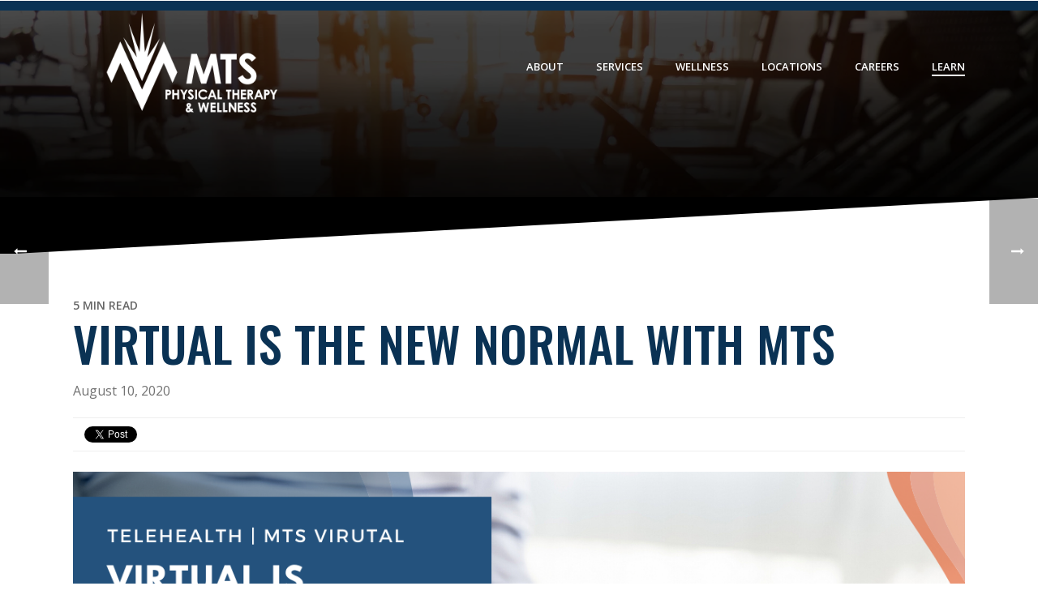

--- FILE ---
content_type: text/html; charset=UTF-8
request_url: https://www.mtsphysicaltherapy.com/news/virtual-is-the-new-normal-with-mts
body_size: 12041
content:
<!doctype html><!--[if lt IE 7]> <html class="no-js lt-ie9 lt-ie8 lt-ie7" lang="en" > <![endif]--><!--[if IE 7]>    <html class="no-js lt-ie9 lt-ie8" lang="en" >        <![endif]--><!--[if IE 8]>    <html class="no-js lt-ie9" lang="en" >               <![endif]--><!--[if gt IE 8]><!--><html class="no-js" lang="en"><!--<![endif]--><head>
    <meta charset="utf-8">
    <meta http-equiv="X-UA-Compatible" content="IE=edge,chrome=1">
    <meta name="author" content="MTS">
    <meta name="description" content="MTS has adopted virtual methods, including Telehealth and MTS Virtual, as an option for remote care | MTS Physical Therapy &amp; Wellness">
    <meta name="generator" content="HubSpot">
    <title>Virtual Is The New Normal with MTS</title>
    <link rel="shortcut icon" href="https://www.mtsphysicaltherapy.com/hubfs/mts_favicon.png">
    
<meta name="viewport" content="width=device-width, initial-scale=1">

    <script src="/hs/hsstatic/jquery-libs/static-1.1/jquery/jquery-1.7.1.js"></script>
<script>hsjQuery = window['jQuery'];</script>
    <meta property="og:description" content="MTS has adopted virtual methods, including Telehealth and MTS Virtual, as an option for remote care | MTS Physical Therapy &amp; Wellness">
    <meta property="og:title" content="Virtual Is The New Normal with MTS">
    <meta name="twitter:description" content="MTS has adopted virtual methods, including Telehealth and MTS Virtual, as an option for remote care | MTS Physical Therapy &amp; Wellness">
    <meta name="twitter:title" content="Virtual Is The New Normal with MTS">

    

    
    <style>
a.cta_button{-moz-box-sizing:content-box !important;-webkit-box-sizing:content-box !important;box-sizing:content-box !important;vertical-align:middle}.hs-breadcrumb-menu{list-style-type:none;margin:0px 0px 0px 0px;padding:0px 0px 0px 0px}.hs-breadcrumb-menu-item{float:left;padding:10px 0px 10px 10px}.hs-breadcrumb-menu-divider:before{content:'›';padding-left:10px}.hs-featured-image-link{border:0}.hs-featured-image{float:right;margin:0 0 20px 20px;max-width:50%}@media (max-width: 568px){.hs-featured-image{float:none;margin:0;width:100%;max-width:100%}}.hs-screen-reader-text{clip:rect(1px, 1px, 1px, 1px);height:1px;overflow:hidden;position:absolute !important;width:1px}
</style>

<link rel="stylesheet" href="https://www.mtsphysicaltherapy.com/hubfs/hub_generated/module_assets/1/14068052847/1742066092036/module_Blog_Banner_Area_-_MtsPhysicalTherapy_September2019.min.css">
<link rel="stylesheet" href="/hs/hsstatic/BlogSocialSharingSupport/static-1.258/bundles/project.css">
<link rel="stylesheet" href="/hs/hsstatic/AsyncSupport/static-1.501/sass/comments_listing_asset.css">
<link rel="stylesheet" href="https://www.mtsphysicaltherapy.com/hubfs/hub_generated/module_assets/1/34470389129/1742066193849/module_Social_Icons.min.css">
    

    
<!--  Added by GoogleAnalytics integration -->
<script>
var _hsp = window._hsp = window._hsp || [];
_hsp.push(['addPrivacyConsentListener', function(consent) { if (consent.allowed || (consent.categories && consent.categories.analytics)) {
  (function(i,s,o,g,r,a,m){i['GoogleAnalyticsObject']=r;i[r]=i[r]||function(){
  (i[r].q=i[r].q||[]).push(arguments)},i[r].l=1*new Date();a=s.createElement(o),
  m=s.getElementsByTagName(o)[0];a.async=1;a.src=g;m.parentNode.insertBefore(a,m)
})(window,document,'script','//www.google-analytics.com/analytics.js','ga');
  ga('create','UA-150196353-1','auto');
  ga('send','pageview');
}}]);
</script>

<!-- /Added by GoogleAnalytics integration -->


<meta name="google-site-verification" content="X6PLDDSuzDiwN8vXQ-G_VsCMS-W1W9Nimb73dXL_4Q0">
<link rel="amphtml" href="https://www.mtsphysicaltherapy.com/news/virtual-is-the-new-normal-with-mts?hs_amp=true">

<meta property="og:image" content="https://www.mtsphysicaltherapy.com/hubfs/Virtual%20is%20the%20new%20normal%20with%20MTS.png">
<meta property="og:image:width" content="1200">
<meta property="og:image:height" content="600">
<meta property="og:image:alt" content="Virtual Is The New Normal with MTS">
<meta name="twitter:image" content="https://www.mtsphysicaltherapy.com/hubfs/Virtual%20is%20the%20new%20normal%20with%20MTS.png">
<meta name="twitter:image:alt" content="Virtual Is The New Normal with MTS">

<meta property="og:url" content="https://www.mtsphysicaltherapy.com/news/virtual-is-the-new-normal-with-mts">
<meta name="twitter:card" content="summary_large_image">

<link rel="canonical" href="https://www.mtsphysicaltherapy.com/news/virtual-is-the-new-normal-with-mts">

<meta property="og:type" content="article">
<link rel="alternate" type="application/rss+xml" href="https://www.mtsphysicaltherapy.com/news/rss.xml">
<meta name="twitter:domain" content="www.mtsphysicaltherapy.com">
<script src="//platform.linkedin.com/in.js" type="text/javascript">
    lang: en_US
</script>

<meta http-equiv="content-language" content="en">
<link rel="stylesheet" href="//7052064.fs1.hubspotusercontent-na1.net/hubfs/7052064/hub_generated/template_assets/DEFAULT_ASSET/1767723259071/template_layout.min.css">


<link rel="stylesheet" href="https://www.mtsphysicaltherapy.com/hubfs/hub_generated/template_assets/1/13928921618/1742053975151/template_MtsPhysicalTherapy_September2019-style.css">




</head>
<body class="blog   hs-content-id-33309391062 hs-blog-post hs-blog-id-12667649326" style="">
    <div class="header-container-wrapper">
    <div class="header-container container-fluid">

<div class="row-fluid-wrapper row-depth-1 row-number-1 ">
<div class="row-fluid ">
<div class="span12 widget-span widget-type-custom_widget " style="" data-widget-type="custom_widget" data-x="0" data-w="12">
<div id="hs_cos_wrapper_module_159303437973067" class="hs_cos_wrapper hs_cos_wrapper_widget hs_cos_wrapper_type_module" style="" data-hs-cos-general-type="widget" data-hs-cos-type="module"><!-- Go to www.addthis.com/dashboard to customize your tools -->
<script type="text/javascript" src="//s7.addthis.com/js/300/addthis_widget.js#pubid=ra-5ef3c7449244bb0f"></script></div>

</div><!--end widget-span -->
</div><!--end row-->
</div><!--end row-wrapper -->

<div class="row-fluid-wrapper row-depth-1 row-number-2 ">
<div class="row-fluid ">
<div class="span12 widget-span widget-type-global_group " style="" data-widget-type="global_group" data-x="0" data-w="12">
<div class="" data-global-widget-path="generated_global_groups/13928921619.html"><div class="row-fluid-wrapper row-depth-1 row-number-1 ">
<div class="row-fluid ">
<div class="span12 widget-span widget-type-cell cm-header-wrapper" style="" data-widget-type="cell" data-x="0" data-w="12">

<div class="row-fluid-wrapper row-depth-1 row-number-2 ">
<div class="row-fluid ">
<div class="span12 widget-span widget-type-cell " style="" data-widget-type="cell" data-x="0" data-w="12">

<div class="row-fluid-wrapper row-depth-1 row-number-3 ">
<div class="row-fluid ">
<div class="span12 widget-span widget-type-cell page-center" style="" data-widget-type="cell" data-x="0" data-w="12">

<div class="row-fluid-wrapper row-depth-1 row-number-4 ">
<div class="row-fluid ">
<div class="span4 widget-span widget-type-cell cm-header-logo" style="" data-widget-type="cell" data-x="0" data-w="4">

<div class="row-fluid-wrapper row-depth-2 row-number-1 ">
<div class="row-fluid ">
<div class="span12 widget-span widget-type-custom_widget " style="" data-widget-type="custom_widget" data-x="0" data-w="12">
<div id="hs_cos_wrapper_module_156887751950571" class="hs_cos_wrapper hs_cos_wrapper_widget hs_cos_wrapper_type_module widget-type-logo" style="" data-hs-cos-general-type="widget" data-hs-cos-type="module"><div class="custom-logo">
  <a href="/">
    
    <img class="mk-desktop-logo dark-logo " src="https://www.mtsphysicaltherapy.com/hubfs/MtsPhysicalTherapy_September2019%20/Images/mts_reverse_solid_notag-noshadow4.png" alt="mts_reverse_solid_notag-noshadow4">
    <img class="mk-desktop-logo light-logo " src="https://www.mtsphysicaltherapy.com/hubfs/MtsPhysicalTherapy_September2019%20/Images/mts_reverse_solid_notag-noshadow4.png" alt="Your Best Self Within Reach">
    <img class="mk-sticky-logo " src="https://www.mtsphysicaltherapy.com/hubfs/MtsPhysicalTherapy_September2019%20/Images/mts_reverse_solid_notag-noshadow4.png" alt="Your Best Self Within Reach">
    
  </a>
</div></div>

</div><!--end widget-span -->
</div><!--end row-->
</div><!--end row-wrapper -->

</div><!--end widget-span -->
<div class="span8 widget-span widget-type-custom_widget custom-menu-primary" style="" data-widget-type="custom_widget" data-x="4" data-w="8">
<div id="hs_cos_wrapper_module_151811933987828" class="hs_cos_wrapper hs_cos_wrapper_widget hs_cos_wrapper_type_module widget-type-menu" style="" data-hs-cos-general-type="widget" data-hs-cos-type="module">
<span id="hs_cos_wrapper_module_151811933987828_" class="hs_cos_wrapper hs_cos_wrapper_widget hs_cos_wrapper_type_menu" style="" data-hs-cos-general-type="widget" data-hs-cos-type="menu"><div id="hs_menu_wrapper_module_151811933987828_" class="hs-menu-wrapper active-branch flyouts hs-menu-flow-horizontal" role="navigation" data-sitemap-name="default" data-menu-id="13935161658" aria-label="Navigation Menu">
 <ul role="menu" class="active-branch">
  <li class="hs-menu-item hs-menu-depth-1 hs-item-has-children" role="none"><a href="https://www.mtsphysicaltherapy.com/about" aria-haspopup="true" aria-expanded="false" role="menuitem">About</a>
   <ul role="menu" class="hs-menu-children-wrapper">
    <li class="hs-menu-item hs-menu-depth-2" role="none"><a href="https://www.mtsphysicaltherapy.com/submit-a-review" role="menuitem">Reviews</a></li>
   </ul></li>
  <li class="hs-menu-item hs-menu-depth-1 hs-item-has-children" role="none"><a href="https://www.mtsphysicaltherapy.com/services" aria-haspopup="true" aria-expanded="false" role="menuitem">Services</a>
   <ul role="menu" class="hs-menu-children-wrapper">
    <li class="hs-menu-item hs-menu-depth-2" role="none"><a href="https://www.mtsphysicaltherapy.com/physical-therapy" role="menuitem">Physical Therapy</a></li>
    <li class="hs-menu-item hs-menu-depth-2" role="none"><a href="https://www.mtsphysicaltherapy.com/aquatic-therapy" role="menuitem">Aquatic Therapy</a></li>
    <li class="hs-menu-item hs-menu-depth-2" role="none"><a href="https://www.mtsphysicaltherapy.com/pelvic-health-rehabilitation" role="menuitem">Pelvic Health Rehabilitation</a></li>
    <li class="hs-menu-item hs-menu-depth-2" role="none"><a href="https://www.mtsphysicaltherapy.com/massage-therapy" role="menuitem">Massage Therapy</a></li>
    <li class="hs-menu-item hs-menu-depth-2" role="none"><a href="https://www.mtsphysicaltherapy.com/telehealth" role="menuitem">Telehealth</a></li>
   </ul></li>
  <li class="hs-menu-item hs-menu-depth-1 hs-item-has-children" role="none"><a href="javascript:;" aria-haspopup="true" aria-expanded="false" role="menuitem">Wellness</a>
   <ul role="menu" class="hs-menu-children-wrapper">
    <li class="hs-menu-item hs-menu-depth-2" role="none"><a href="https://www.mtsphysicaltherapy.com/wellness" role="menuitem">Wellness</a></li>
    <li class="hs-menu-item hs-menu-depth-2" role="none"><a href="https://www.mtsphysicaltherapy.com/mts-virtual-wellness-classes" role="menuitem">Virtual Wellness</a></li>
    <li class="hs-menu-item hs-menu-depth-2" role="none"><a href="https://www.mtsphysicaltherapy.com/class-schedule" role="menuitem">Class Schedule</a></li>
    <li class="hs-menu-item hs-menu-depth-2" role="none"><a href="https://www.mtsphysicaltherapy.com/personal-training" role="menuitem">Personal Training</a></li>
   </ul></li>
  <li class="hs-menu-item hs-menu-depth-1" role="none"><a href="https://www.mtsphysicaltherapy.com/locations" role="menuitem">Locations</a></li>
  <li class="hs-menu-item hs-menu-depth-1" role="none"><a href="https://www.mtsphysicaltherapy.com/careers" role="menuitem">Careers</a></li>
  <li class="hs-menu-item hs-menu-depth-1 hs-item-has-children active-branch" role="none"><a href="javascript:;" aria-haspopup="true" aria-expanded="false" role="menuitem">Learn</a>
   <ul role="menu" class="hs-menu-children-wrapper active-branch">
    <li class="hs-menu-item hs-menu-depth-2 active active-branch" role="none"><a href="https://www.mtsphysicaltherapy.com/news" role="menuitem">News</a></li>
    <li class="hs-menu-item hs-menu-depth-2" role="none"><a href="https://www.mtsphysicaltherapy.com/online-bill-pay" role="menuitem">Online Bill Pay</a></li>
    <li class="hs-menu-item hs-menu-depth-2" role="none"><a href="https://www.mtsphysicaltherapy.com/faq" role="menuitem">FAQ</a></li>
    <li class="hs-menu-item hs-menu-depth-2" role="none"><a href="https://www.mtsphysicaltherapy.com/mtsu" role="menuitem">MTSU</a></li>
    <li class="hs-menu-item hs-menu-depth-2" role="none"><a href="https://www.mtsphysicaltherapy.com/resources" role="menuitem">Resources</a></li>
    <li class="hs-menu-item hs-menu-depth-2" role="none"><a href="https://www.mtsphysicaltherapy.com/mtsu-ceu-application" role="menuitem">CEU Application</a></li>
   </ul></li>
 </ul>
</div></span></div>

</div><!--end widget-span -->
</div><!--end row-->
</div><!--end row-wrapper -->

</div><!--end widget-span -->
</div><!--end row-->
</div><!--end row-wrapper -->

</div><!--end widget-span -->
</div><!--end row-->
</div><!--end row-wrapper -->

</div><!--end widget-span -->
</div><!--end row-->
</div><!--end row-wrapper -->
</div>
</div><!--end widget-span -->
</div><!--end row-->
</div><!--end row-wrapper -->

    </div><!--end header -->
</div><!--end header wrapper -->

<div class="body-container-wrapper">
    <div class="body-container container-fluid">

<div class="row-fluid-wrapper row-depth-1 row-number-1 ">
<div class="row-fluid ">
<div class="span12 widget-span widget-type-custom_widget " style="" data-widget-type="custom_widget" data-x="0" data-w="12">
<div id="hs_cos_wrapper_module_1568964493947371" class="hs_cos_wrapper hs_cos_wrapper_widget hs_cos_wrapper_type_module" style="" data-hs-cos-general-type="widget" data-hs-cos-type="module"><div class="custom-banner with-banner" style="background-image: url('https://www.mtsphysicaltherapy.com/hubfs/MtsPhysicalTherapy_September2019%20/Images/mts_secondarypage_header2-1.jpg');">
  <div class="cm-banner-overlay"></div>
  <div class="mk-shape-divider">
    <div class="shape__container">
      <div class="shape">
        <svg width="100%" height="70px"><defs><pattern id="shapeDividerPattern-6" preserveaspectratio="none" style="background-repeat: none;" patternunits="userSpaceOnUse" x="0" y="0" width="100%" height="700px" viewbox="0 0 100 700"><polygon fill="#ffffff" points="100,70 100,0 0,70 "></polygon></pattern></defs><!-- Background --><rect x="0" y="0" width="100%" height="70px" fill="url(#shapeDividerPattern-6)"></rect></svg>
      </div>
    </div>
  </div>
</div>


</div>

</div><!--end widget-span -->
</div><!--end row-->
</div><!--end row-wrapper -->

<div class="row-fluid-wrapper row-depth-1 row-number-2 ">
<div class="row-fluid ">
<div class="span12 widget-span widget-type-cell cm-blog-main-content" style="" data-widget-type="cell" data-x="0" data-w="12">

<div class="row-fluid-wrapper row-depth-1 row-number-3 ">
<div class="row-fluid ">
<div class="span12 widget-span widget-type-cell page-center content-wrapper" style="" data-widget-type="cell" data-x="0" data-w="12">

<div class="row-fluid-wrapper row-depth-1 row-number-4 ">
<div class="row-fluid ">
<div class="span12 widget-span widget-type-cell blog-content" style="" data-widget-type="cell" data-x="0" data-w="12">

<div class="row-fluid-wrapper row-depth-1 row-number-5 ">
<div class="row-fluid ">
<div class="span12 widget-span widget-type-custom_widget " style="" data-widget-type="custom_widget" data-x="0" data-w="12">
<div id="hs_cos_wrapper_module_1523032069834331" class="hs_cos_wrapper hs_cos_wrapper_widget hs_cos_wrapper_type_module widget-type-blog_content" style="" data-hs-cos-general-type="widget" data-hs-cos-type="module">
    <div class="blog-section">
<div class="section post-header">
<h6 class="reading-minutes">
5 min read
</h6>
<h1><span id="hs_cos_wrapper_name" class="hs_cos_wrapper hs_cos_wrapper_meta_field hs_cos_wrapper_type_text" style="" data-hs-cos-general-type="meta_field" data-hs-cos-type="text">Virtual Is The New Normal with MTS</span></h1>
<p id="hubspot-author_data" class="hubspot-editable" data-hubspot-form-id="author_data" data-hubspot-name="Blog Author">
August 10, 2020
</p>
<div class="social-sharing-wrapper">
<span id="hs_cos_wrapper_blog_social_sharing" class="hs_cos_wrapper hs_cos_wrapper_widget hs_cos_wrapper_type_blog_social_sharing" style="" data-hs-cos-general-type="widget" data-hs-cos-type="blog_social_sharing">
<div class="hs-blog-social-share">
<ul class="hs-blog-social-share-list">
<li class="hs-blog-social-share-item hs-blog-social-share-item-twitter">
<!-- Twitter social share -->
<a href="https://twitter.com/share" class="twitter-share-button" data-lang="en" data-url="https://www.mtsphysicaltherapy.com/news/virtual-is-the-new-normal-with-mts" data-size="medium" data-text="Virtual Is The New Normal with MTS">Tweet</a>
</li>
<li class="hs-blog-social-share-item hs-blog-social-share-item-linkedin">
<!-- LinkedIn social share -->
<script type="IN/Share" data-url="https://www.mtsphysicaltherapy.com/news/virtual-is-the-new-normal-with-mts" data-showzero="true" data-counter="right"></script>
</li>
<li class="hs-blog-social-share-item hs-blog-social-share-item-facebook">
<!-- Facebook share -->
<div class="fb-share-button" data-href="https://www.mtsphysicaltherapy.com/news/virtual-is-the-new-normal-with-mts" data-layout="button_count"></div>
</li>
</ul>
</div>
</span>
</div>
</div>
<div class="blog-post-wrapper cell-wrapper">
<!--
<div id="hubspot-author_data" class="hubspot-editable" data-hubspot-form-id="author_data" data-hubspot-name="Blog Author">
<div class="news-post-heading clearfix">
<div class="single-news-meta">
<div class="news-single-categories">
<a class="topic-link" href="https://www.mtsphysicaltherapy.com/news/tag/telehealth">Telehealth</a>,
<a class="topic-link" href="https://www.mtsphysicaltherapy.com/news/tag/virtual-wellness">virtual wellness</a>
</div>
</div>
</div>
</div>
-->
<div class="section post-body">
<span id="hs_cos_wrapper_post_body" class="hs_cos_wrapper hs_cos_wrapper_meta_field hs_cos_wrapper_type_rich_text" style="" data-hs-cos-general-type="meta_field" data-hs-cos-type="rich_text"><p><span><img src="https://www.mtsphysicaltherapy.com/hs-fs/hubfs/Virtual%20is%20the%20new%20normal%20with%20MTS.png?width=1200&amp;name=Virtual%20is%20the%20new%20normal%20with%20MTS.png" alt="Virtual is the new normal with MTS" width="1200" style="width: 1200px;" srcset="https://www.mtsphysicaltherapy.com/hs-fs/hubfs/Virtual%20is%20the%20new%20normal%20with%20MTS.png?width=600&amp;name=Virtual%20is%20the%20new%20normal%20with%20MTS.png 600w, https://www.mtsphysicaltherapy.com/hs-fs/hubfs/Virtual%20is%20the%20new%20normal%20with%20MTS.png?width=1200&amp;name=Virtual%20is%20the%20new%20normal%20with%20MTS.png 1200w, https://www.mtsphysicaltherapy.com/hs-fs/hubfs/Virtual%20is%20the%20new%20normal%20with%20MTS.png?width=1800&amp;name=Virtual%20is%20the%20new%20normal%20with%20MTS.png 1800w, https://www.mtsphysicaltherapy.com/hs-fs/hubfs/Virtual%20is%20the%20new%20normal%20with%20MTS.png?width=2400&amp;name=Virtual%20is%20the%20new%20normal%20with%20MTS.png 2400w, https://www.mtsphysicaltherapy.com/hs-fs/hubfs/Virtual%20is%20the%20new%20normal%20with%20MTS.png?width=3000&amp;name=Virtual%20is%20the%20new%20normal%20with%20MTS.png 3000w, https://www.mtsphysicaltherapy.com/hs-fs/hubfs/Virtual%20is%20the%20new%20normal%20with%20MTS.png?width=3600&amp;name=Virtual%20is%20the%20new%20normal%20with%20MTS.png 3600w" sizes="(max-width: 1200px) 100vw, 1200px"></span></p>
<p><span>The COVID-19 pandemic has forced digital health platforms into a completely new normal. Telehealth adoption is at an all time high both to patients and providers in a new “stay at home” environment.</span><span></span></p>
<p><span><span style="background-color: #ffffff; text-align: left;">MTS Physical Therapy &amp; Wellness has adopted virtual methods, including Telehealth and MTS Virtual, as an option for remote care. </span></span><span><span style="background-color: #ffffff; text-align: left;">Let's dive in into the details of our latest virtual service offerings.</span></span></p>
<p><span><!--more--></span></p>
<h2><span><span style="background-color: #ffffff; text-align: left;">MTS Telehealth</span></span></h2>
<p><span><span style="background-color: #ffffff; text-align: left;">A recent report by PricewaterhouseCoopers (PwC) Health Research Insights (HRI) seems to prove that out. Among the patients surveyed who used telehealth for the first time during the pandemic, 88 percent said they would use it again.</span></span></p>
<p><span><span style="background-color: #ffffff; text-align: left;">MTS Telehealth is our safe alternative to in-clinic visits to keep an open line of communication with our patients ensuring they receive the care they deserve, anywhere. <span style="background-color: #ffffff;">Telehealth is an option for patients unable to leave their&nbsp;</span><a href="https://www.citetech.com/blog/how-to-create-a-secure-work-from-home-environment" rel="noopener" target="_blank" style="background-color: #ffffff; text-decoration: none;">home regardless of the current pandemic.</a></span></span></p>
<h3>What Equipment do I need to use MTS Telehealth?</h3>
<p>Most patients already own the<a href="https://www.citetech.com/blog/the-best-remote-work-software-deals-to-avoid-covid-19" rel="noopener" target="_blank">&nbsp;technology to complete</a> a virtual visit. All that is needed is either a smartphone, a tablet, or a computer.</p>
<p><span style="background-color: transparent;">We are here to assist our patients with accessing for our platform prior to their visit to ensure a smooth experience during the virtual visit.</span></p>
<h3>What can you expect From MTS Telehealth?</h3>
<p><span style="background-color: #ffffff;">Now with most doctors and therapists utilizing telehealth and remote visits, many patients are wondering what they can expect during these types of visits.</span></p>
<ul>
<li>
<p>Patients receive quality care from the comfort of their home while practicing social distancing efforts during this unprecedented time</p>
</li>
</ul>
<div>
<div data-widget-type="cell" data-x="0" data-w="12">
<div data-widget-type="custom_widget" data-x="0" data-w="12">
<div id="hs_cos_wrapper_module_159561104646460" data-hs-cos-general-type="widget" data-hs-cos-type="module">
<section>
<ul>
<li>
<p>This care will continue to be a personalized version of care based upon each patient's individualized needs.&nbsp;<br><br></p>
</li>
</ul>
<p><!--HubSpot Call-to-Action Code --><span class="hs-cta-wrapper" id="hs-cta-wrapper-5ac7a037-3a24-425b-8160-1a720c352ab6"><span class="hs-cta-node hs-cta-5ac7a037-3a24-425b-8160-1a720c352ab6" id="hs-cta-5ac7a037-3a24-425b-8160-1a720c352ab6"><!--[if lte IE 8]><div id="hs-cta-ie-element"></div><![endif]--><a href="https://cta-redirect.hubspot.com/cta/redirect/6367506/5ac7a037-3a24-425b-8160-1a720c352ab6" target="_blank" rel="noopener"><img class="hs-cta-img" id="hs-cta-img-5ac7a037-3a24-425b-8160-1a720c352ab6" style="border-width:0px;margin: 0 auto; display: block; margin-top: 20px; margin-bottom: 20px" height="333" width="1000" src="https://no-cache.hubspot.com/cta/default/6367506/5ac7a037-3a24-425b-8160-1a720c352ab6.png" alt="MTS Telehealth | MTS Physical Therapy and Wellness" align="middle"></a></span><script charset="utf-8" src="/hs/cta/cta/current.js"></script><script type="text/javascript"> hbspt.cta._relativeUrls=true;hbspt.cta.load(6367506, '5ac7a037-3a24-425b-8160-1a720c352ab6', {"useNewLoader":"true","region":"na1"}); </script></span><!-- end HubSpot Call-to-Action Code --></p>
<h2><span><span style="background-color: #ffffff; text-align: left;"><br>MTS Virtual Wellness</span></span></h2>
<p style="text-align: start; font-weight: 500; margin: 0px 0px 18px;"><span>Stay active right from your home. </span>MTS is dedicated to keeping you active.&nbsp;</p>
<p style="text-align: start; font-weight: 500; margin: 0px 0px 18px;">MTS Instructors are focused on keeping the classes going for you.</p>
<h3 style="text-align: start; font-weight: 300; margin: 0px 0px 18px;">DURING THIS QUARANTINE, YOU NEED EXERCISE MORE THAN EVER.</h3>
<p style="text-align: start; margin: 0px 0px 20px;"><span><a href="/blog/meet-mts-virtual-wellness" rel="noopener" target="_blank">MTS Virtual Wellness</a> is off to a great start!&nbsp; MTS is keeping people active through the Quarantine! </span><span>Stay Active right from your home with some familiar faces.&nbsp; If you have not tried <a href="/mts-virtual-wellness-classes" rel="noopener" target="_blank">MTS Virtual Wellness classes</a>&nbsp;yet, get started today!</span></p>
<h3>HOW TO USE MTS VIRTUAL WELLNESS SERVICE?</h3>
<p style="background-color: #ffffff; margin: 0px 0px 20px;"><span class="s1">Continue your wellness journey with us by using our<span>&nbsp;</span><a href="https://apps.apple.com/us/app/mts-physical-therapy-wellness/id1318496279" style="text-decoration: none;"><span class="s2">MTS Virtual Wellness app</span></a><span>&nbsp;</span>for access to many of classes in the comfort of your home.</span></p>
<h4 style="background-color: #ffffff; margin: 0px 0px 20px;"><span class="s1"><span style="background-color: #ffffff; text-align: left;">Download the MTS App today to plan and schedule your classes! </span></span></h4>
<p style="background-color: #ffffff; margin: 0px 0px 20px;"><span class="s1"><span style="background-color: #ffffff; text-align: left;">From this mobile App you can view class schedules, sign-up for classes, view ongoing promotions, as well as view the studio’s location and contact information. </span></span></p>
<p style="background-color: #ffffff; margin: 0px 0px 20px;"><span class="s1"><span style="background-color: #ffffff; text-align: left;">You can also click through to our social pages! Optimize your time and maximize the convenience of signing up for classes from your device!&nbsp;</span></span></p>
<p><span><span style="background-color: #ffffff; text-align: left;"><!--HubSpot Call-to-Action Code --><span class="hs-cta-wrapper" id="hs-cta-wrapper-7f63bbd4-bd6c-40a0-91ab-e0b2adf85d62"><span class="hs-cta-node hs-cta-7f63bbd4-bd6c-40a0-91ab-e0b2adf85d62" id="hs-cta-7f63bbd4-bd6c-40a0-91ab-e0b2adf85d62"><!--[if lte IE 8]><div id="hs-cta-ie-element"></div><![endif]--><a href="https://cta-redirect.hubspot.com/cta/redirect/6367506/7f63bbd4-bd6c-40a0-91ab-e0b2adf85d62" target="_blank" rel="noopener"><img class="hs-cta-img" id="hs-cta-img-7f63bbd4-bd6c-40a0-91ab-e0b2adf85d62" style="border-width:0px;margin: 0 auto; display: block; margin-top: 20px; margin-bottom: 20px" height="333" width="1000" src="https://no-cache.hubspot.com/cta/default/6367506/7f63bbd4-bd6c-40a0-91ab-e0b2adf85d62.png" alt="MTS Virtual | MTS Physical Therapy and Wellness" align="middle"></a></span><script charset="utf-8" src="/hs/cta/cta/current.js"></script><script type="text/javascript"> hbspt.cta._relativeUrls=true;hbspt.cta.load(6367506, '7f63bbd4-bd6c-40a0-91ab-e0b2adf85d62', {"useNewLoader":"true","region":"na1"}); </script></span><!-- end HubSpot Call-to-Action Code --></span></span></p>
</section>
</div>
</div>
</div>
</div>
<h2 style="background-color: #ffffff; font-weight: 500; margin: 0px 0px 18px;">DO YOU HAVE ANY QUESTIONS?&nbsp;</h2>
<p style="background-color: #ffffff; margin: 0px 0px 20px;"><span>If you have any questions please email us at&nbsp;</span><a href="mailto:wellness@mtspts.com" target="_blank" rel="noopener" style="text-decoration: none;">wellness@mtspts.com</a><span>&nbsp;or call our Townhouse location at 337-571-1200.</span></p>
<p><!--HubSpot Call-to-Action Code --><span class="hs-cta-wrapper" id="hs-cta-wrapper-13993019-f02f-48d3-872a-17a47b8e53ac"><span class="hs-cta-node hs-cta-13993019-f02f-48d3-872a-17a47b8e53ac" id="hs-cta-13993019-f02f-48d3-872a-17a47b8e53ac"><!--[if lte IE 8]><div id="hs-cta-ie-element"></div><![endif]--><a href="https://cta-redirect.hubspot.com/cta/redirect/6367506/13993019-f02f-48d3-872a-17a47b8e53ac" target="_blank" rel="noopener"><img class="hs-cta-img" id="hs-cta-img-13993019-f02f-48d3-872a-17a47b8e53ac" style="border-width:0px;margin: 0 auto; display: block; margin-top: 20px; margin-bottom: 20px" height="333" width="1000" src="https://no-cache.hubspot.com/cta/default/6367506/13993019-f02f-48d3-872a-17a47b8e53ac.png" alt="MTS Phyical Therapy and Wellness" align="middle"></a></span><script charset="utf-8" src="/hs/cta/cta/current.js"></script><script type="text/javascript"> hbspt.cta._relativeUrls=true;hbspt.cta.load(6367506, '13993019-f02f-48d3-872a-17a47b8e53ac', {"useNewLoader":"true","region":"na1"}); </script></span><!-- end HubSpot Call-to-Action Code --></p>
<hr>
<h3><br><a href="/about" rel=" noopener">ABOUT&nbsp;</a><a href="/" rel="noopener" target="_blank">MTS Physical Therapy &amp; WEllness</a></h3>
<p><a href="https://www.mtsphysicaltherapy.com" rel="noopener" target="_blank"><img src="https://www.mtsphysicaltherapy.com/hs-fs/hubfs/Rich%20Text%20Pasting/unknown-1594832209640.jpeg?width=217&amp;name=unknown-1594832209640.jpeg" alt="MTS Physical Therapy &amp; Wellness" width="217" style="width: 217px; float: left; margin-top: 0px; margin-bottom: 0px; margin-right: 20px;" srcset="https://www.mtsphysicaltherapy.com/hs-fs/hubfs/Rich%20Text%20Pasting/unknown-1594832209640.jpeg?width=109&amp;name=unknown-1594832209640.jpeg 109w, https://www.mtsphysicaltherapy.com/hs-fs/hubfs/Rich%20Text%20Pasting/unknown-1594832209640.jpeg?width=217&amp;name=unknown-1594832209640.jpeg 217w, https://www.mtsphysicaltherapy.com/hs-fs/hubfs/Rich%20Text%20Pasting/unknown-1594832209640.jpeg?width=326&amp;name=unknown-1594832209640.jpeg 326w, https://www.mtsphysicaltherapy.com/hs-fs/hubfs/Rich%20Text%20Pasting/unknown-1594832209640.jpeg?width=434&amp;name=unknown-1594832209640.jpeg 434w, https://www.mtsphysicaltherapy.com/hs-fs/hubfs/Rich%20Text%20Pasting/unknown-1594832209640.jpeg?width=543&amp;name=unknown-1594832209640.jpeg 543w, https://www.mtsphysicaltherapy.com/hs-fs/hubfs/Rich%20Text%20Pasting/unknown-1594832209640.jpeg?width=651&amp;name=unknown-1594832209640.jpeg 651w" sizes="(max-width: 217px) 100vw, 217px"></a><span><br><a href="/blog/meet-our-breaux-bridge-clinic-director-clark-leblanc" rel="noopener" target="_blank">MTS </a>offers <a href="/services" rel="noopener" target="_blank">full physical therapy services</a>, along with <a href="/mts-march-2020-newsletter" rel="noopener" target="_blank">all inclusive</a> <a href="/wellness" rel="noopener" target="_blank">wellness and gym memberships </a><a href="/locations" rel="noopener" target="_blank">serving the Acadiana Area.</a>&nbsp;Our approach is a concept that embraces all aspects of a <a href="/blog/aquatic-physical-therapy" rel="noopener" target="_blank">person’s needs</a>. <a href="/blog" rel="noopener" target="_blank">We help you better</a> <a href="/resources" rel="noopener" target="_blank">understand </a>the importance of <a href="/blog/everything-you-should-know-about-pain" rel="noopener" target="_blank">body</a>, mind and soul to your <a href="/blog/race-day-tips-to-make-it-from-start-to-finish" rel="noopener" target="_blank">overall well-being</a>. </span></p>
<p><span>With complete physical therapy services, <a href="/mts-march-special-classes" rel="noopener" target="_blank">relaxed settings</a>, and <a href="/blog/meet-our-team-of-physical-therapists-0" rel="noopener" target="_blank">supportive </a><a href="/blog/meet-our-team-of-physical-therapists-part-3" rel="noopener" target="_blank">and </a><a href="/blog/meet-our-team-of-physical-therapists" rel=" noopener">encouraging staff</a> at all locations, we will make it possible for you to <a href="/blog/mts-new-innovative-solution" rel="noopener" target="_blank">get back to living LIFE again</a>!</span></p></span>
</div>
</div>
</div>
<!-- Optional: Blog Author Bio Box -->
</div>

</div><!--end widget-span -->
</div><!--end row-->
</div><!--end row-wrapper -->

<div class="row-fluid-wrapper row-depth-1 row-number-6 ">
<div class="row-fluid ">
<div class="span12 widget-span widget-type-custom_widget " style="" data-widget-type="custom_widget" data-x="0" data-w="12">
<div id="hs_cos_wrapper_module_1569391940757280" class="hs_cos_wrapper hs_cos_wrapper_widget hs_cos_wrapper_type_module" style="" data-hs-cos-general-type="widget" data-hs-cos-type="module"><div class="cm-post-pagination">
  
  <a class="mk-post-nav mk-post-prev with-image" href="/news/exercise-is-your-solution">
    <span class="pagnav-wrapper">
      <span class="pagenav-top">
        <span class="pagenav-image">
          <img src="https://www.mtsphysicaltherapy.com/hubfs/Why%20should%20we%20all%20exercise.png" alt="Exercise is your Solution" class="attachment-image-size-150x150 size-image-size-150x150 wp-post-image">
        </span>
        <span class="mk-pavnav-icon">
          <svg class="mk-svg-icon" data-name="mk-icon-long-arrow-left" data-cacheid="icon-5d8b04462f354" xmlns="http://www.w3.org/2000/svg" viewbox="0 0 1792 1792">
            <path d="M1792 800v192q0 14-9 23t-23 9h-1248v224q0 21-19 29t-35-5l-384-350q-10-10-10-23 0-14 10-24l384-354q16-14 35-6 19 9 19 29v224h1248q14 0 23 9t9 23z"></path>
          </svg>
        </span>
      </span>
      <div class="nav-info-container">
        <span class="pagenav-bottom">
          <span class="pagenav-title">Exercise is your Solution</span>
        </span>
      </div>
    </span>
  </a>
  
  
  <a class="mk-post-nav mk-post-next with-image" href="/news/meet-mts-virtual-wellness">
    <span class="pagnav-wrapper">
      <span class="pagenav-top">
        <span class="mk-pavnav-icon">
          <svg class="mk-svg-icon" data-name="mk-icon-long-arrow-right" data-cacheid="icon-5d8b044630cd9" xmlns="http://www.w3.org/2000/svg" viewbox="0 0 1792 1792">
            <path d="M1728 893q0 14-10 24l-384 354q-16 14-35 6-19-9-19-29v-224h-1248q-14 0-23-9t-9-23v-192q0-14 9-23t23-9h1248v-224q0-21 19-29t35 5l384 350q10 10 10 23z"></path>
          </svg>
        </span>
        <span class="pagenav-image">
          <img src="https://www.mtsphysicaltherapy.com/hubfs/Meet%20MTS%20Virtual%20Wellness%20Classes.png" alt="Meet MTS Virtual Wellness" class="attachment-image-size-150x150 size-image-size-150x150 wp-post-image">
        </span>
      </span>
      <div class="nav-info-container">
        <span class="pagenav-bottom">
          <span class="pagenav-title">Meet MTS Virtual Wellness</span>
        </span>
      </div>
    </span>
  </a>
  

</div></div>

</div><!--end widget-span -->
</div><!--end row-->
</div><!--end row-wrapper -->

<div class="row-fluid-wrapper row-depth-1 row-number-7 ">
<div class="row-fluid ">
<div class="span12 widget-span widget-type-custom_widget " style="" data-widget-type="custom_widget" data-x="0" data-w="12">
<div id="hs_cos_wrapper_module_1523032063950328" class="hs_cos_wrapper hs_cos_wrapper_widget hs_cos_wrapper_type_module widget-type-blog_comments" style="" data-hs-cos-general-type="widget" data-hs-cos-type="module"><span id="hs_cos_wrapper_module_1523032063950328_blog_comments" class="hs_cos_wrapper hs_cos_wrapper_widget hs_cos_wrapper_type_blog_comments" style="" data-hs-cos-general-type="widget" data-hs-cos-type="blog_comments">
<div class="section post-footer">
    <div id="comments-listing" class="new-comments"></div>
    
</div>

</span></div>

</div><!--end widget-span -->
</div><!--end row-->
</div><!--end row-wrapper -->

</div><!--end widget-span -->
</div><!--end row-->
</div><!--end row-wrapper -->

</div><!--end widget-span -->
</div><!--end row-->
</div><!--end row-wrapper -->

</div><!--end widget-span -->
</div><!--end row-->
</div><!--end row-wrapper -->

    </div><!--end body -->
</div><!--end body wrapper -->

<div class="footer-container-wrapper">
    <div class="footer-container container-fluid">

<div class="row-fluid-wrapper row-depth-1 row-number-1 ">
<div class="row-fluid ">
<div class="span12 widget-span widget-type-global_group " style="" data-widget-type="global_group" data-x="0" data-w="12">
<div class="" data-global-widget-path="generated_global_groups/18462201604.html"><div class="row-fluid-wrapper row-depth-1 row-number-1 ">
<div class="row-fluid ">
<div class="span12 widget-span widget-type-cell cm-footer-wrapper-1" style="" data-widget-type="cell" data-x="0" data-w="12">

<div class="row-fluid-wrapper row-depth-1 row-number-2 ">
<div class="row-fluid ">
<div class="span12 widget-span widget-type-cell page-center" style="" data-widget-type="cell" data-x="0" data-w="12">

<div class="row-fluid-wrapper row-depth-1 row-number-3 ">
<div class="row-fluid ">
<div class="span12 widget-span widget-type-custom_widget " style="" data-widget-type="custom_widget" data-x="0" data-w="12">
<div id="hs_cos_wrapper_module_1571323813250287" class="hs_cos_wrapper hs_cos_wrapper_widget hs_cos_wrapper_type_module widget-type-rich_text" style="" data-hs-cos-general-type="widget" data-hs-cos-type="module"><span id="hs_cos_wrapper_module_1571323813250287_" class="hs_cos_wrapper hs_cos_wrapper_widget hs_cos_wrapper_type_rich_text" style="" data-hs-cos-general-type="widget" data-hs-cos-type="rich_text"><h3 style="text-align: center;"><span style="color: #ffffff;">Stay Connected!</span></h3>
<p style="text-align: center; font-size: 18px;"><span style="color: #ffffff;">Curious about the latest on physical therapy, wellness and what all the recent hype is about? Sign up today!</span></p></span></div>

</div><!--end widget-span -->
</div><!--end row-->
</div><!--end row-wrapper -->

<div class="row-fluid-wrapper row-depth-1 row-number-4 ">
<div class="row-fluid ">
<div class="span2 widget-span widget-type-custom_widget cm-locations cm-col" style="" data-widget-type="custom_widget" data-x="0" data-w="2">
<div id="hs_cos_wrapper_module_1571323262328137" class="hs_cos_wrapper hs_cos_wrapper_widget hs_cos_wrapper_type_module widget-type-space" style="" data-hs-cos-general-type="widget" data-hs-cos-type="module"><span class="hs-horizontal-spacer"></span></div>

</div><!--end widget-span -->
<div class="span8 widget-span widget-type-cell cm-col-2 cm-col" style="" data-widget-type="cell" data-x="2" data-w="8">

<div class="row-fluid-wrapper row-depth-1 row-number-5 ">
<div class="row-fluid ">
<div class="span12 widget-span widget-type-custom_widget " style="" data-widget-type="custom_widget" data-x="0" data-w="12">
<div id="hs_cos_wrapper_module_157132312928179" class="hs_cos_wrapper hs_cos_wrapper_widget hs_cos_wrapper_type_module widget-type-form" style="" data-hs-cos-general-type="widget" data-hs-cos-type="module">


	



	<span id="hs_cos_wrapper_module_157132312928179_" class="hs_cos_wrapper hs_cos_wrapper_widget hs_cos_wrapper_type_form" style="" data-hs-cos-general-type="widget" data-hs-cos-type="form">
<div id="hs_form_target_module_157132312928179"></div>








</span>
</div>

</div><!--end widget-span -->
</div><!--end row-->
</div><!--end row-wrapper -->

</div><!--end widget-span -->
<div class="span2 widget-span widget-type-custom_widget cm-certifications cm-col" style="" data-widget-type="custom_widget" data-x="10" data-w="2">
<div id="hs_cos_wrapper_module_1571323287000162" class="hs_cos_wrapper hs_cos_wrapper_widget hs_cos_wrapper_type_module widget-type-space" style="" data-hs-cos-general-type="widget" data-hs-cos-type="module"><span class="hs-horizontal-spacer"></span></div>

</div><!--end widget-span -->
</div><!--end row-->
</div><!--end row-wrapper -->

</div><!--end widget-span -->
</div><!--end row-->
</div><!--end row-wrapper -->

</div><!--end widget-span -->
</div><!--end row-->
</div><!--end row-wrapper -->
</div>
</div><!--end widget-span -->
</div><!--end row-->
</div><!--end row-wrapper -->

<div class="row-fluid-wrapper row-depth-1 row-number-2 ">
<div class="row-fluid ">
<div class="span12 widget-span widget-type-global_group " style="" data-widget-type="global_group" data-x="0" data-w="12">
<div class="" data-global-widget-path="generated_global_groups/13928920342.html"><div class="row-fluid-wrapper row-depth-1 row-number-1 ">
<div class="row-fluid ">
<div class="span12 widget-span widget-type-cell cm-footer-wrapper" style="" data-widget-type="cell" data-x="0" data-w="12">

<div class="row-fluid-wrapper row-depth-1 row-number-2 ">
<div class="row-fluid ">
<div class="span12 widget-span widget-type-cell page-center" style="" data-widget-type="cell" data-x="0" data-w="12">

<div class="row-fluid-wrapper row-depth-1 row-number-3 ">
<div class="row-fluid ">
<div class="span4 widget-span widget-type-custom_widget cm-locations cm-col" style="" data-widget-type="custom_widget" data-x="0" data-w="4">
<div id="hs_cos_wrapper_module_151811918217345" class="hs_cos_wrapper hs_cos_wrapper_widget hs_cos_wrapper_type_module widget-type-rich_text" style="" data-hs-cos-general-type="widget" data-hs-cos-type="module"><span id="hs_cos_wrapper_module_151811918217345_" class="hs_cos_wrapper hs_cos_wrapper_widget hs_cos_wrapper_type_rich_text" style="" data-hs-cos-general-type="widget" data-hs-cos-type="rich_text"><p>LOCATIONS</p>
<p><a href="https://www.mtsphysicaltherapy.com/locations" rel="noopener" target="_blank">LAFAYETTE-DULLES | 337.981.9182</a><br><a href="https://www.mtsphysicaltherapy.com/locations" rel="noopener" target="_blank">LAFAYETTE-COOLIDGE | 337.571.1200</a></p>
<p><a href="https://www.mtsphysicaltherapy.com/locations" rel="noopener" target="_blank">MTS @ OLG ORTHO | 337.703.3270</a></p>
<p><a href="https://www.mtsphysicaltherapy.com/locations" rel="noopener" target="_blank">YOUNGSVILLE | 337.856.1717</a></p>
<p><a href="https://www.mtsphysicaltherapy.com/locations" rel="noopener" id="__hsNewLink">CARENCRO | 337.233.8080</a></p>
<p><a href="//www.mtsphysicaltherapy.com/locations" rel="noopener" id="__hsNewLink">MAURICE | 337.516.3160</a></p>
<p><a href="https://www.mtsphysicaltherapy.com/locations" rel="noopener" id="__hsNewLink">REES ST | 337.442.6077</a></p>
<p><a href="https://www.mtsphysicaltherapy.com/locations" rel="noopener" id="__hsNewLink">TOWNHOUSE-WELLNESS | 337.571.1219</a></p>
<p><a href="https://www.mtsphysicaltherapy.com/mts-virtual-wellness" rel="noopener" target="_blank">VIRTUAL WELLNESS | ONLINE</a></p>
<p>&nbsp;</p></span></div>

</div><!--end widget-span -->
<div class="span4 widget-span widget-type-cell cm-col-2 cm-col" style="" data-widget-type="cell" data-x="4" data-w="4">

<div class="row-fluid-wrapper row-depth-1 row-number-4 ">
<div class="row-fluid ">
<div class="span12 widget-span widget-type-custom_widget cm-footer-image" style="" data-widget-type="custom_widget" data-x="0" data-w="12">
<div id="hs_cos_wrapper_module_151811919667546" class="hs_cos_wrapper hs_cos_wrapper_widget hs_cos_wrapper_type_module widget-type-rich_text" style="" data-hs-cos-general-type="widget" data-hs-cos-type="module"><span id="hs_cos_wrapper_module_151811919667546_" class="hs_cos_wrapper hs_cos_wrapper_widget hs_cos_wrapper_type_rich_text" style="" data-hs-cos-general-type="widget" data-hs-cos-type="rich_text"><img src="https://www.mtsphysicaltherapy.com/hubfs/MtsPhysicalTherapy_September2019%20/Images/mts_footerlogomark2.png" alt="MTS"></span></div>

</div><!--end widget-span -->
</div><!--end row-->
</div><!--end row-wrapper -->

<div class="row-fluid-wrapper row-depth-1 row-number-5 ">
<div class="row-fluid ">
<div class="span12 widget-span widget-type-custom_widget " style="" data-widget-type="custom_widget" data-x="0" data-w="12">
<div id="hs_cos_wrapper_module_159915170252063" class="hs_cos_wrapper hs_cos_wrapper_widget hs_cos_wrapper_type_module" style="" data-hs-cos-general-type="widget" data-hs-cos-type="module">

<div id="module_159915170252063" class="social-icons">
  <ul>
    <li>
        <a class="social-icon-facebook" href="https://www.facebook.com/MTSPhysicalTherapyWellness" target="_blank">
          
            <svg aria-hidden="true" focusable="false" data-prefix="fab" data-icon="facebook-f" class="svg-inline--fa fa-facebook-f fa-w-10" role="img" xmlns="http://www.w3.org/2000/svg" viewbox="0 0 320 512"><path fill="currentColor" d="M279.14 288l14.22-92.66h-88.91v-60.13c0-25.35 12.42-50.06 52.24-50.06h40.42V6.26S260.43 0 225.36 0c-73.22 0-121.08 44.38-121.08 124.72v70.62H22.89V288h81.39v224h100.17V288z"></path></svg>
          
        </a>
      </li><li>
        <a class="social-icon-linkedin" href="https://www.linkedin.com/company/mts-physical-therapy-and-wellness" target="_blank">
          
            <svg aria-hidden="true" focusable="false" data-prefix="fab" data-icon="linkedin-in" class="svg-inline--fa fa-linkedin-in fa-w-14" role="img" xmlns="http://www.w3.org/2000/svg" viewbox="0 0 448 512"><path fill="currentColor" d="M100.28 448H7.4V148.9h92.88zM53.79 108.1C24.09 108.1 0 83.5 0 53.8a53.79 53.79 0 0 1 107.58 0c0 29.7-24.1 54.3-53.79 54.3zM447.9 448h-92.68V302.4c0-34.7-.7-79.2-48.29-79.2-48.29 0-55.69 37.7-55.69 76.7V448h-92.78V148.9h89.08v40.8h1.3c12.4-23.5 42.69-48.3 87.88-48.3 94 0 111.28 61.9 111.28 142.3V448z"></path></svg>
          
        </a>
      </li><li>
        <a class="social-icon-twitter" href="https://twitter.com/MTS_PT_Wellness" target="_blank">
          
            <svg aria-hidden="true" focusable="false" data-prefix="fab" data-icon="twitter" class="svg-inline--fa fa-twitter fa-w-16" role="img" xmlns="http://www.w3.org/2000/svg" viewbox="0 0 512 512"><path fill="currentColor" d="M459.37 151.716c.325 4.548.325 9.097.325 13.645 0 138.72-105.583 298.558-298.558 298.558-59.452 0-114.68-17.219-161.137-47.106 8.447.974 16.568 1.299 25.34 1.299 49.055 0 94.213-16.568 130.274-44.832-46.132-.975-84.792-31.188-98.112-72.772 6.498.974 12.995 1.624 19.818 1.624 9.421 0 18.843-1.3 27.614-3.573-48.081-9.747-84.143-51.98-84.143-102.985v-1.299c13.969 7.797 30.214 12.67 47.431 13.319-28.264-18.843-46.781-51.005-46.781-87.391 0-19.492 5.197-37.36 14.294-52.954 51.655 63.675 129.3 105.258 216.365 109.807-1.624-7.797-2.599-15.918-2.599-24.04 0-57.828 46.782-104.934 104.934-104.934 30.213 0 57.502 12.67 76.67 33.137 23.715-4.548 46.456-13.32 66.599-25.34-7.798 24.366-24.366 44.833-46.132 57.827 21.117-2.273 41.584-8.122 60.426-16.243-14.292 20.791-32.161 39.308-52.628 54.253z"></path></svg>
          
        </a>
      </li><li>
        <a class="social-icon-instagram" href="https://www.instagram.com/mtsphysicaltherapy/" target="_blank">
          
            <svg aria-hidden="true" focusable="false" data-prefix="fab" data-icon="instagram" class="svg-inline--fa fa-instagram fa-w-14" role="img" xmlns="http://www.w3.org/2000/svg" viewbox="0 0 448 512"><path fill="currentColor" d="M224.1 141c-63.6 0-114.9 51.3-114.9 114.9s51.3 114.9 114.9 114.9S339 319.5 339 255.9 287.7 141 224.1 141zm0 189.6c-41.1 0-74.7-33.5-74.7-74.7s33.5-74.7 74.7-74.7 74.7 33.5 74.7 74.7-33.6 74.7-74.7 74.7zm146.4-194.3c0 14.9-12 26.8-26.8 26.8-14.9 0-26.8-12-26.8-26.8s12-26.8 26.8-26.8 26.8 12 26.8 26.8zm76.1 27.2c-1.7-35.9-9.9-67.7-36.2-93.9-26.2-26.2-58-34.4-93.9-36.2-37-2.1-147.9-2.1-184.9 0-35.8 1.7-67.6 9.9-93.9 36.1s-34.4 58-36.2 93.9c-2.1 37-2.1 147.9 0 184.9 1.7 35.9 9.9 67.7 36.2 93.9s58 34.4 93.9 36.2c37 2.1 147.9 2.1 184.9 0 35.9-1.7 67.7-9.9 93.9-36.2 26.2-26.2 34.4-58 36.2-93.9 2.1-37 2.1-147.8 0-184.8zM398.8 388c-7.8 19.6-22.9 34.7-42.6 42.6-29.5 11.7-99.5 9-132.1 9s-102.7 2.6-132.1-9c-19.6-7.8-34.7-22.9-42.6-42.6-11.7-29.5-9-99.5-9-132.1s-2.6-102.7 9-132.1c7.8-19.6 22.9-34.7 42.6-42.6 29.5-11.7 99.5-9 132.1-9s102.7-2.6 132.1 9c19.6 7.8 34.7 22.9 42.6 42.6 11.7 29.5 9 99.5 9 132.1s2.7 102.7-9 132.1z"></path></svg>
          
        </a>
      </li><li>
        <a class="social-icon-youtube-play" href="https://www.youtube.com/channel/UCg4qxRWDedPfIpHPv0uCweQ" target="_blank">
          
            <svg aria-hidden="true" focusable="false" data-prefix="fab" data-icon="youtube" class="svg-inline--fa fa-youtube fa-w-18" role="img" xmlns="http://www.w3.org/2000/svg" viewbox="0 0 576 512"><path fill="currentColor" d="M549.655 124.083c-6.281-23.65-24.787-42.276-48.284-48.597C458.781 64 288 64 288 64S117.22 64 74.629 75.486c-23.497 6.322-42.003 24.947-48.284 48.597-11.412 42.867-11.412 132.305-11.412 132.305s0 89.438 11.412 132.305c6.281 23.65 24.787 41.5 48.284 47.821C117.22 448 288 448 288 448s170.78 0 213.371-11.486c23.497-6.321 42.003-24.171 48.284-47.821 11.412-42.867 11.412-132.305 11.412-132.305s0-89.438-11.412-132.305zm-317.51 213.508V175.185l142.739 81.205-142.739 81.201z"></path></svg>
          
        </a>
      </li>
  </ul>
</div>

<style>
  #module_159915170252063.social-icons li { margin: 0 2px!important; }
  #module_159915170252063.social-icons a { height: 30px; width: 30px; padding: 5.454545454545454px; }
  
  	#module_159915170252063 a { color: #F2F2F2; opacity: 100; }
  	#module_159915170252063 a:hover { color: #F2F2F2; opacity: 100; }
  	
  	
  	#module_159915170252063.social-icons li {
      height: calc(30px * 1.8);
     	width: calc(30px * 1.8);
      
  	}
  
  
  
</style></div>

</div><!--end widget-span -->
</div><!--end row-->
</div><!--end row-wrapper -->

</div><!--end widget-span -->
<div class="span4 widget-span widget-type-custom_widget cm-certifications cm-col" style="" data-widget-type="custom_widget" data-x="8" data-w="4">
<div id="hs_cos_wrapper_module_151811920816247" class="hs_cos_wrapper hs_cos_wrapper_widget hs_cos_wrapper_type_module widget-type-rich_text" style="" data-hs-cos-general-type="widget" data-hs-cos-type="module"><span id="hs_cos_wrapper_module_151811920816247_" class="hs_cos_wrapper hs_cos_wrapper_widget hs_cos_wrapper_type_rich_text" style="" data-hs-cos-general-type="widget" data-hs-cos-type="rich_text"><p>CERTIFICATIONS</p>
<p>UL Ragin' Cajun Athletic Healthcare Alliance</p>
<p>Official Physical Therapy Provider</p>
<p><img src="https://www.mtsphysicaltherapy.com/hs-fs/hubfs/2019%20Exceptional%20Performer%20Badge.png?width=197&amp;name=2019%20Exceptional%20Performer%20Badge.png" alt="2019 Exceptional Performer Badge" width="197" style="width: 197px; display: block; margin: 0px auto;" srcset="https://www.mtsphysicaltherapy.com/hs-fs/hubfs/2019%20Exceptional%20Performer%20Badge.png?width=99&amp;name=2019%20Exceptional%20Performer%20Badge.png 99w, https://www.mtsphysicaltherapy.com/hs-fs/hubfs/2019%20Exceptional%20Performer%20Badge.png?width=197&amp;name=2019%20Exceptional%20Performer%20Badge.png 197w, https://www.mtsphysicaltherapy.com/hs-fs/hubfs/2019%20Exceptional%20Performer%20Badge.png?width=296&amp;name=2019%20Exceptional%20Performer%20Badge.png 296w, https://www.mtsphysicaltherapy.com/hs-fs/hubfs/2019%20Exceptional%20Performer%20Badge.png?width=394&amp;name=2019%20Exceptional%20Performer%20Badge.png 394w, https://www.mtsphysicaltherapy.com/hs-fs/hubfs/2019%20Exceptional%20Performer%20Badge.png?width=493&amp;name=2019%20Exceptional%20Performer%20Badge.png 493w, https://www.mtsphysicaltherapy.com/hs-fs/hubfs/2019%20Exceptional%20Performer%20Badge.png?width=591&amp;name=2019%20Exceptional%20Performer%20Badge.png 591w" sizes="(max-width: 197px) 100vw, 197px"></p></span></div>

</div><!--end widget-span -->
</div><!--end row-->
</div><!--end row-wrapper -->

</div><!--end widget-span -->
</div><!--end row-->
</div><!--end row-wrapper -->

</div><!--end widget-span -->
</div><!--end row-->
</div><!--end row-wrapper -->
</div>
</div><!--end widget-span -->
</div><!--end row-->
</div><!--end row-wrapper -->

    </div><!--end footer -->
</div><!--end footer wrapper -->

    
<!-- HubSpot performance collection script -->
<script defer src="/hs/hsstatic/content-cwv-embed/static-1.1293/embed.js"></script>
<script src="https://www.mtsphysicaltherapy.com/hubfs/hub_generated/template_assets/1/13928919005/1742053977686/template_MtsPhysicalTherapy_September2019-main.min.js"></script>
<script>
var hsVars = hsVars || {}; hsVars['language'] = 'en';
</script>

<script src="/hs/hsstatic/cos-i18n/static-1.53/bundles/project.js"></script>
<script src="/hs/hsstatic/keyboard-accessible-menu-flyouts/static-1.17/bundles/project.js"></script>
<script src="/hs/hsstatic/AsyncSupport/static-1.501/js/comment_listing_asset.js"></script>
<script>
  function hsOnReadyPopulateCommentsFeed() {
    var options = {
      commentsUrl: "https://api-na1.hubapi.com/comments/v3/comments/thread/public?portalId=6367506&offset=0&limit=10000&contentId=33309391062&collectionId=12667649326",
      maxThreadDepth: 1,
      showForm: false,
      
      skipAssociateContactReason: 'blogComment',
      disableContactPromotion: true,
      
      target: "hs_form_target_ec7d5c1e-a79b-4350-be4b-de219b2f2691",
      replyTo: "Reply to <em>{{user}}</em>",
      replyingTo: "Replying to {{user}}"
    };
    window.hsPopulateCommentsFeed(options);
  }

  if (document.readyState === "complete" ||
      (document.readyState !== "loading" && !document.documentElement.doScroll)
  ) {
    hsOnReadyPopulateCommentsFeed();
  } else {
    document.addEventListener("DOMContentLoaded", hsOnReadyPopulateCommentsFeed);
  }

</script>


    <!--[if lte IE 8]>
    <script charset="utf-8" src="https://js.hsforms.net/forms/v2-legacy.js"></script>
    <![endif]-->

<script data-hs-allowed="true" src="/_hcms/forms/v2.js"></script>

    <script data-hs-allowed="true">
        var options = {
            portalId: '6367506',
            formId: '4c354b17-b5d2-4bab-a397-3f05ef795e6f',
            formInstanceId: '4880',
            
            pageId: '33309391062',
            
            region: 'na1',
            
            
            
            
            pageName: "Virtual Is The New Normal with MTS",
            
            
            
            inlineMessage: "<p>Thank you for subscribing!&nbsp;<\/p>",
            
            
            rawInlineMessage: "<p>Thank you for subscribing!&nbsp;<\/p>",
            
            
            hsFormKey: "d84cfb5cd0c98604acc2b9a25ec225da",
            
            
            css: '',
            target: '#hs_form_target_module_157132312928179',
            
            
            
            
            
            
            
            contentType: "blog-post",
            
            
            
            formsBaseUrl: '/_hcms/forms/',
            
            
            
            formData: {
                cssClass: 'hs-form stacked hs-custom-form'
            }
        };

        options.getExtraMetaDataBeforeSubmit = function() {
            var metadata = {};
            

            if (hbspt.targetedContentMetadata) {
                var count = hbspt.targetedContentMetadata.length;
                var targetedContentData = [];
                for (var i = 0; i < count; i++) {
                    var tc = hbspt.targetedContentMetadata[i];
                     if ( tc.length !== 3) {
                        continue;
                     }
                     targetedContentData.push({
                        definitionId: tc[0],
                        criterionId: tc[1],
                        smartTypeId: tc[2]
                     });
                }
                metadata["targetedContentMetadata"] = JSON.stringify(targetedContentData);
            }

            return metadata;
        };

        hbspt.forms.create(options);
    </script>


<!-- Start of HubSpot Analytics Code -->
<script type="text/javascript">
var _hsq = _hsq || [];
_hsq.push(["setContentType", "blog-post"]);
_hsq.push(["setCanonicalUrl", "https:\/\/www.mtsphysicaltherapy.com\/news\/virtual-is-the-new-normal-with-mts"]);
_hsq.push(["setPageId", "33309391062"]);
_hsq.push(["setContentMetadata", {
    "contentPageId": 33309391062,
    "legacyPageId": "33309391062",
    "contentFolderId": null,
    "contentGroupId": 12667649326,
    "abTestId": null,
    "languageVariantId": 33309391062,
    "languageCode": "en",
    
    
}]);
</script>

<script type="text/javascript" id="hs-script-loader" async defer src="/hs/scriptloader/6367506.js"></script>
<!-- End of HubSpot Analytics Code -->


<script type="text/javascript">
var hsVars = {
    render_id: "66ed8489-ad1c-4dbf-8b4b-78852c26e987",
    ticks: 1767757533469,
    page_id: 33309391062,
    
    content_group_id: 12667649326,
    portal_id: 6367506,
    app_hs_base_url: "https://app.hubspot.com",
    cp_hs_base_url: "https://cp.hubspot.com",
    language: "en",
    analytics_page_type: "blog-post",
    scp_content_type: "",
    
    analytics_page_id: "33309391062",
    category_id: 3,
    folder_id: 0,
    is_hubspot_user: false
}
</script>


<script defer src="/hs/hsstatic/HubspotToolsMenu/static-1.432/js/index.js"></script>



<div id="fb-root"></div>
  <script>(function(d, s, id) {
  var js, fjs = d.getElementsByTagName(s)[0];
  if (d.getElementById(id)) return;
  js = d.createElement(s); js.id = id;
  js.src = "//connect.facebook.net/en_GB/sdk.js#xfbml=1&version=v3.0";
  fjs.parentNode.insertBefore(js, fjs);
 }(document, 'script', 'facebook-jssdk'));</script> <script>!function(d,s,id){var js,fjs=d.getElementsByTagName(s)[0];if(!d.getElementById(id)){js=d.createElement(s);js.id=id;js.src="https://platform.twitter.com/widgets.js";fjs.parentNode.insertBefore(js,fjs);}}(document,"script","twitter-wjs");</script>
 


    
    <!-- Generated by the HubSpot Template Builder - template version 1.03 -->

</body></html>

--- FILE ---
content_type: text/css
request_url: https://www.mtsphysicaltherapy.com/hubfs/hub_generated/module_assets/1/14068052847/1742066092036/module_Blog_Banner_Area_-_MtsPhysicalTherapy_September2019.min.css
body_size: -813
content:
.post-header h1{font-size:36px}

--- FILE ---
content_type: text/css
request_url: https://www.mtsphysicaltherapy.com/hubfs/hub_generated/module_assets/1/34470389129/1742066193849/module_Social_Icons.min.css
body_size: -446
content:
.social-icons ul{list-style:none;padding:0;margin:0 -5px}.social-icons li{display:inline-block}.social-icons li a{display:block;transition:all .2s;text-decoration:none !important}.social-icons li a:hover{text-decoration:none !important}.social-icons svg{height:100%;width:100%}

--- FILE ---
content_type: text/css
request_url: https://www.mtsphysicaltherapy.com/hubfs/hub_generated/template_assets/1/13928921618/1742053975151/template_MtsPhysicalTherapy_September2019-style.css
body_size: 17663
content:
/* ==========================================================================
HubSpot Migrations Services - COS Boilerplate v2.0.0                              
========================================================================== */


/* ==========================================================================
Table of Contents:

1. EXTERNAL RESOURCES
2. BASE STYLES
3. COS STRUCTURE
4. MAIN NAVIGATION
5. BLOG
6. FORMS
7. BUTTONS
8. MISCELLANEOUS
9. MOBILE MEDIA QUERIES
========================================================================== */


/* ==========================================================================
1. EXTERNAL RESOURCES                                            
========================================================================== */


/* =============== @import, @font-face, and CSS File Includes =============== */

/* EX: @import url('http://example.com/example_style.css'); */

@import url('//fonts.googleapis.com/css?family=Open+Sans:300,400,600,700|Oswald:200,300,400,500,600,700&display=swap');

@import url(//maxcdn.bootstrapcdn.com/font-awesome/4.7.0/css/font-awesome.min.css);

/* HubSpot_Boilerplate-modules.css is required to address style issues with the default modules and responsive grid layout */
/* Images */
img {
  max-width: 100%;
  height: auto;
  border: 0;
  -ms-interpolation-mode: bicubic;
  vertical-align: bottom; /* Suppress the space beneath the baseline */
}
img.alignRight, img.alignRight { margin: 0 0 5px 15px; }
img.alignLeft, img.alignleft{ margin: 0 0 5px 15px; }

/* Reduces min-height on bootstrap structure */
.row-fluid [class*="span"] { min-height: 1px; }

/* Blog Social Sharing */
.hs-blog-social-share .hs-blog-social-share-list {
  margin: 0;
  list-style: none !important;
}
.hs-blog-social-share .hs-blog-social-share-list .hs-blog-social-share-item {
  height: 30px;
  list-style: none !important;
}
@media (max-width: 479px){
  .hs-blog-social-share .hs-blog-social-share-list .hs-blog-social-share-item:nth-child(2) {
    float: none !important; /* Stack social icons into two rows on phones */
  }
}
.hs-blog-social-share .hs-blog-social-share-list .hs-blog-social-share-item .fb-like > span{
  vertical-align: top !important; /* Aligns Facebook icon with other social media icons */
}
.hs-blog-social-share-list li.hs-blog-social-share-item.hs-blog-social-share-item-linkedin .IN-widget {
    vertical-align: top !important;
}

/* Captcha */
#recaptcha_response_field {
  width: auto !important;
  display: inline-block !important;
}

/* line height fix for reCaptcha theme */
#recaptcha_table td {line-height: 0;}
.recaptchatable #recaptcha_response_field { min-height: 0;line-height: 12px; }

@media all and (max-width: 400px) {
  /* beat recaptcha into being responsive, !importants and specificity are necessary */
  #captcha_wrapper,
  #recaptcha_area,
  #recaptcha_area table#recaptcha_table,
  #recaptcha_area table#recaptcha_table .recaptcha_r1_c1 {
    width: auto !important;
    overflow: hidden; 
  }
  #recaptcha_area table#recaptcha_table .recaptcha_r4_c4 { width: 67px !important; }
  #recaptcha_area table#recaptcha_table #recaptcha_image { width:280px !important; }
}

/* Videos */
video {
  max-width: 100%;
  height: auto;
}

/* Date Picker */
#calroot {
  width: 202px !important;
  line-height: normal;
}
#calroot,
#calroot *,
#calroot *:before,
#calroot *:after {
  -webkit-box-sizing: content-box;
  -moz-box-sizing: content-box;
  box-sizing: content-box;
} 
#calroot select {
  min-height: 0 !important;
  padding: 1px 2px !important;
  font-family: "Lucida Grande", "Lucida Sans Unicode", "Bitstream Vera Sans", "Trebuchet MS", Verdana, sans-serif !important;
  font-size: 10px !important;
  line-height: 18px !important;
  font-weight: normal !important;
} 
#caldays {
  margin-bottom: 4px;
}

/* Responsive iFrames */
iframe[src^="http://www.slideshare.net/slideshow/embed_code/"] {
  width: 100%;
  max-width: 100%;
}
@media (max-width: 568px) {
  iframe {
    max-width: 100%;
  }
}
 
/* Forms */
textarea,
input[type="text"],
input[type="password"],
input[type="datetime"],
input[type="datetime-local"],
input[type="date"],
input[type="month"],
input[type="time"],
input[type="week"],
input[type="number"],
input[type="email"],
input[type="url"],
input[type="search"],
input[type="tel"],
input[type="color"]
select {
  display: inline-block;
  -webkit-box-sizing: border-box;
  -moz-box-sizing: border-box;
  box-sizing: border-box;
}

/* Fix radio button and check box fields in multi column forms*/
.hs-form fieldset[class*="form-columns"] input[type="checkbox"].hs-input,
.hs-form fieldset[class*="form-columns"] input[type="radio"].hs-input {
  width: auto;
}

/* System Template Forms */
#email-prefs-form .email-edit {
  width: 100% !important;
  max-width: 507px !important;
}
#hs-pwd-widget-password {
  height: auto !important;
}

/* Menus */
.hs-menu-wrapper ul {
  padding: 0; 
}

/* Horizontal Menu
========================================================================== */

.hs-menu-wrapper.hs-menu-flow-horizontal ul {
  list-style: none;
  margin: 0;
}
.hs-menu-wrapper.hs-menu-flow-horizontal > ul {
  display: inline-block;
}
.hs-menu-wrapper.hs-menu-flow-horizontal > ul:before {
  content: " ";
  display: table;
}
.hs-menu-wrapper.hs-menu-flow-horizontal > ul:after {
  content: " ";
  display: table;
  clear: both;
}
.hs-menu-wrapper.hs-menu-flow-horizontal > ul li.hs-menu-depth-1 {
  float: left;
}
.hs-menu-wrapper.hs-menu-flow-horizontal > ul li a {
  display: inline-block;
}
.hs-menu-wrapper.hs-menu-flow-horizontal > ul li.hs-item-has-children {
  position: relative;
}
.hs-menu-wrapper.hs-menu-flow-horizontal.flyouts > ul li.hs-item-has-children ul.hs-menu-children-wrapper {
  visibility: hidden;
  opacity: 0;
  -webkit-transition: opacity 0.4s;
  position: absolute;
  z-index: 10;
  left: 0;
}
.hs-menu-wrapper.hs-menu-flow-horizontal > ul li.hs-item-has-children ul.hs-menu-children-wrapper li a {
  display: block;
  white-space: nowrap;
}
.hs-menu-wrapper.hs-menu-flow-horizontal.flyouts > ul li.hs-item-has-children ul.hs-menu-children-wrapper li.hs-item-has-children ul.hs-menu-children-wrapper {
  left: 100%;
  top: 0;
}
.hs-menu-wrapper.hs-menu-flow-horizontal.flyouts > ul li.hs-item-has-children:hover > ul.hs-menu-children-wrapper {
  opacity: 1;
  visibility: visible;
}
.row-fluid-wrapper:last-child .hs-menu-wrapper.hs-menu-flow-horizontal > ul {
  margin-bottom: 0;
}
.hs-menu-wrapper.hs-menu-flow-horizontal.hs-menu-show-active-branch {
  position: relative;
}
.hs-menu-wrapper.hs-menu-flow-horizontal.hs-menu-show-active-branch > ul {
  margin-bottom: 0;
}
.hs-menu-wrapper.hs-menu-flow-horizontal.hs-menu-show-active-branch > ul li.hs-item-has-children {
  position: static;
}
.hs-menu-wrapper.hs-menu-flow-horizontal.hs-menu-show-active-branch > ul li.hs-item-has-children ul.hs-menu-children-wrapper {
  display: none;
}
.hs-menu-wrapper.hs-menu-flow-horizontal.hs-menu-show-active-branch > ul li.hs-item-has-children.active-branch > ul.hs-menu-children-wrapper {
  display: block;
  visibility: visible;
  opacity: 1;
}
.hs-menu-wrapper.hs-menu-flow-horizontal.hs-menu-show-active-branch > ul li.hs-item-has-children.active-branch > ul.hs-menu-children-wrapper:before {
  content: " ";
  display: table;
}
.hs-menu-wrapper.hs-menu-flow-horizontal.hs-menu-show-active-branch > ul li.hs-item-has-children.active-branch > ul.hs-menu-children-wrapper:after {
  content: " ";
  display: table;
  clear: both;
}
.hs-menu-wrapper.hs-menu-flow-horizontal.hs-menu-show-active-branch > ul li.hs-item-has-children.active-branch > ul.hs-menu-children-wrapper > li {
  float: left;
}
.hs-menu-wrapper.hs-menu-flow-horizontal.hs-menu-show-active-branch > ul li.hs-item-has-children.active-branch > ul.hs-menu-children-wrapper > li a {
  display: inline-block;
}

/* Vertical Menu
========================================================================== */ 

.hs-menu-wrapper.hs-menu-flow-vertical {
  width: 100%;
}
.hs-menu-wrapper.hs-menu-flow-vertical ul {
  list-style: none;
  margin: 0;
}
.hs-menu-wrapper.hs-menu-flow-vertical li a {
  display: block;
}
.hs-menu-wrapper.hs-menu-flow-vertical > ul {
  margin-bottom: 0;
}
.hs-menu-wrapper.hs-menu-flow-vertical > ul li.hs-menu-depth-1 > a {
  width: auto;
}
.hs-menu-wrapper.hs-menu-flow-vertical > ul li.hs-item-has-children {
  position: relative;
}

/* Flyouts */
.hs-menu-wrapper.hs-menu-flow-vertical.flyouts > ul li.hs-item-has-children ul.hs-menu-children-wrapper {
  visibility: hidden;
  opacity: 0;
  -webkit-transition: opacity 0.4s;
  position: absolute;
  z-index: 10;
  left: 0;
}
.hs-menu-wrapper.hs-menu-flow-vertical > ul li.hs-item-has-children ul.hs-menu-children-wrapper li a {
  display: block;
  white-space: nowrap;
}
.hs-menu-wrapper.hs-menu-flow-vertical.flyouts > ul li.hs-item-has-children ul.hs-menu-children-wrapper {
  left: 100%;
  top: 0;
}
.hs-menu-wrapper.hs-menu-flow-vertical.flyouts > ul li.hs-item-has-children:hover > ul.hs-menu-children-wrapper {
  opacity: 1;
  visibility: visible;
}


@media (max-width: 767px) {
  .hs-menu-wrapper, .hs-menu-wrapper * {
    -webkit-box-sizing: border-box;
    -moz-box-sizing: border-box;
    box-sizing: border-box;
    display: block;
    width: 100%;
  }
  .hs-menu-wrapper.hs-menu-flow-horizontal ul {
    list-style: none;
    margin: 0;
    display: block;
  }
  .hs-menu-wrapper.hs-menu-flow-horizontal > ul {
    display: block;
  }
  .hs-menu-wrapper.hs-menu-flow-horizontal > ul li.hs-menu-depth-1 {
    float: none;
  }
  .hs-menu-wrapper.hs-menu-flow-horizontal > ul li a,
  .hs-menu-wrapper.hs-menu-flow-horizontal > ul li.hs-item-has-children ul.hs-menu-children-wrapper li a,
  .hs-menu-wrapper.hs-menu-flow-horizontal.hs-menu-show-active-branch > ul li.hs-item-has-children.active-branch > ul.hs-menu-children-wrapper > li a {
    display: block;
  }

  /* Stacking Horizontal Nav for Mobile */
  .hs-menu-wrapper.hs-menu-flow-horizontal>ul li.hs-item-has-children ul.hs-menu-children-wrapper {
    visibility: visible !important;
    opacity: 1 !important;
    position: static !important;
  }
  .hs-menu-wrapper.hs-menu-flow-horizontal ul ul ul {
    padding: 0;
  }
  .hs-menu-wrapper.hs-menu-flow-horizontal>ul li.hs-item-has-children ul.hs-menu-children-wrapper li a {
    white-space: normal;
  }

  /* Stacking Vertical Nav for Mobile */
  .hs-menu-wrapper.hs-menu-flow-vertical.flyouts > ul li.hs-item-has-children ul.hs-menu-children-wrapper  {
    position: static;
    opacity: 1;
    visibility: visible;
  }
}

.hs-menu-wrapper.hs-menu-flow-vertical.no-flyouts .hs-menu-children-wrapper {
  visibility: visible;
  opacity: 1;
}
.hs-menu-wrapper.hs-menu-flow-horizontal.no-flyouts > ul li.hs-item-has-children ul.hs-menu-children-wrapper {
  display: block;
  visibility: visible;
  opacity: 1;
}

/* Space Module */
.widget-type-space { visibility: hidden; }

/* Blog Author Section */
.hs-author-social-links { display: inline-block; }
.hs-author-social-links a.hs-author-social-link {
  width: 24px;
  height: 24px;
  border-width: 0px;
  border: 0px;
  line-height: 24px;
  background-size: 24px 24px;
  background-repeat: no-repeat;
  display: inline-block;
  text-indent: -99999px;
}
.hs-author-social-links a.hs-author-social-link.hs-social-facebook {
  background-image: url("//static.hubspot.com/final/img/common/icons/social/facebook-24x24.png");
}
.hs-author-social-links a.hs-author-social-link.hs-social-linkedin {
  background-image: url("//static.hubspot.com/final/img/common/icons/social/linkedin-24x24.png");
}
.hs-author-social-links a.hs-author-social-link.hs-social-twitter {
  background-image: url("//static.hubspot.com/final/img/common/icons/social/twitter-24x24.png");
}
.hs-author-social-links a.hs-author-social-link.hs-social-google-plus {
  background-image: url("//static.hubspot.com/final/img/common/icons/social/googleplus-24x24.png");
}

/* Fix for CTA border box issue */
.hs-cta-wrapper a {
  box-sizing: content-box;
  -moz-box-sizing: content-box;
  -webkit-box-sizing: content-box;
}

/*
* jQuery FlexSlider v2.0
* http://www.woothemes.com/flexslider/
*
* Copyright 2012 WooThemes
* Free to use under the GPLv2 license.
* http://www.gnu.org/licenses/gpl-2.0.html
*
* Contributing author: Tyler Smith (@mbmufffin)
*/

/* Wrapper */
.hs_cos_wrapper_type_image_slider {
  display: block;
  overflow: hidden
}

/* Browser Resets */
.hs_cos_flex-container a:active,
.hs_cos_flex-slider a:active,
.hs_cos_flex-container a:focus,
.hs_cos_flex-slider a:focus  {outline: none;}
.hs_cos_flex-slides,
.hs_cos_flex-control-nav,
.hs_cos_flex-direction-nav {margin: 0; padding: 0; list-style: none;}

/* No JavaScript Fallback */
/* If you are not using another script, such as Modernizr, make sure you
* include js that eliminates this class on page load */

/* FlexSlider Default Theme
*********************************/
.hs_cos_flex-slider {margin: 0 0 60px; padding: 0; background: #fff; border: 0; position: relative; -webkit-border-radius: 4px; -moz-border-radius: 4px; -o-border-radius: 4px; border-radius: 4px; zoom: 1;}
.hs_cos_flex-viewport {max-height: 2000px; -webkit-transition: all 1s ease; -moz-transition: all 1s ease; transition: all 1s ease;}
.loading .hs_cos_flex-viewport {max-height: 300px;}
.hs_cos_flex-slider .hs_cos_flex-slides {zoom: 1;}

.carousel li {margin-right: 5px}

/* FlexSlider Necessary Styles
*********************************/
.hs_cos_flex-slider .hs_cos_flex-slides > li {display: none; -webkit-backface-visibility: hidden; position: relative;} /* Hide the slides before the JS is loaded. Avoids image jumping */
.hs_cos_flex-slider .hs_cos_flex-slides img {width: 100%; display: block; border-radius: 0px;}
.hs_cos_flex-pauseplay span {text-transform: capitalize;}

/* Clearfix for the .hs_cos_flex-slides element */
.hs_cos_flex-slides:after {content: "."; display: block; clear: both; visibility: hidden; line-height: 0; height: 0;}
html[xmlns] .hs_cos_flex-slides {display: block;}
* html .hs_cos_flex-slides {height: 1%;}


/* Direction Nav */
.hs_cos_flex-direction-nav {*height: 0;}
.hs_cos_flex-direction-nav a {width: 30px; height: 30px; margin: -20px 0 0; display: block; background: url("//cdn2.hubspotqa.net/local/hub/124/file-52894-png/bg_direction_nav.png") no-repeat 0 0; position: absolute; top: 50%; z-index: 10; cursor: pointer; text-indent: -9999px; opacity: 0; -webkit-transition: all .3s ease;}
.hs_cos_flex-direction-nav .hs_cos_flex-next {background-position: 100% 0; right: -36px; }
.hs_cos_flex-direction-nav .hs_cos_flex-prev {left: -36px;}
.hs_cos_flex-slider:hover .hs_cos_flex-next {opacity: 0.8; right: 5px;}
.hs_cos_flex-slider:hover .hs_cos_flex-prev {opacity: 0.8; left: 5px;}
.hs_cos_flex-slider:hover .hs_cos_flex-next:hover, .hs_cos_flex-slider:hover .hs_cos_flex-prev:hover {opacity: 1;}
.hs_cos_flex-direction-nav .hs_cos_flex-disabled {opacity: .3!important; filter:alpha(opacity=30); cursor: default;}

/* Direction Nav for the Thumbnail Carousel */
.hs_cos_flex_thumbnavs-direction-nav {
  margin: 0px;
  padding: 0px;
  list-style: none;
}
.hs_cos_flex_thumbnavs-direction-nav {*height: 0;}
.hs_cos_flex_thumbnavs-direction-nav a {width: 30px; height: 140px; margin: -60px 0 0; display: block; background: url("//cdn2.hubspotqa.net/local/hub/124/file-52894-png/bg_direction_nav.png") no-repeat 0 40%; position: absolute; top: 50%; z-index: 10; cursor: pointer; text-indent: -9999px; opacity: 1; -webkit-transition: all .3s ease;}
.hs_cos_flex_thumbnavs-direction-nav .hs_cos_flex_thumbnavs-next {background-position: 100% 40%; right: 0px; }
.hs_cos_flex_thumbnavs-direction-nav .hs_cos_flex_thumbnavs-prev {left: 0px;}
.hs-cos-flex-slider-control-panel img { cursor: pointer; }
.hs-cos-flex-slider-control-panel img:hover { opacity:.8; }
.hs-cos-flex-slider-control-panel { margin-top: -30px; }



/* Control Nav */
.hs_cos_flex-control-nav {width: 100%; position: absolute; bottom: -40px; text-align: center;}
.hs_cos_flex-control-nav li {margin: 0 6px; display: inline-block; zoom: 1; *display: inline;}
.hs_cos_flex-control-paging li a {width: 11px; height: 11px; display: block; background: #666; background: rgba(0,0,0,0.5); cursor: pointer; text-indent: -9999px; -webkit-border-radius: 20px; -moz-border-radius: 20px; -o-border-radius: 20px; border-radius: 20px; box-shadow: inset 0 0 3px rgba(0,0,0,0.3);}
.hs_cos_flex-control-paging li a:hover { background: #333; background: rgba(0,0,0,0.7); }
.hs_cos_flex-control-paging li a.hs_cos_flex-active { background: #000; background: rgba(0,0,0,0.9); cursor: default; }

.hs_cos_flex-control-thumbs {margin: 5px 0 0; position: static; overflow: hidden;}
.hs_cos_flex-control-thumbs li {width: 25%; float: left; margin: 0;}
.hs_cos_flex-control-thumbs img {width: 100%; display: block; opacity: .7; cursor: pointer;}
.hs_cos_flex-control-thumbs img:hover {opacity: 1;}
.hs_cos_flex-control-thumbs .hs_cos_flex-active {opacity: 1; cursor: default;}

@media screen and (max-width: 860px) {
  .hs_cos_flex-direction-nav .hs_cos_flex-prev {opacity: 1; left: 0;}
  .hs_cos_flex-direction-nav .hs_cos_flex-next {opacity: 1; right: 0;}
}

.hs_cos_flex-slider .caption {
  background-color: black;
  position: static;
  font-size: 2em;
  line-height: 1.1em;
  color: white;
  padding: 0px 5% 0px 5%;
  width: 100%;
  top: 40%;
  text-align: center;
}
.hs_cos_flex-slider .superimpose .caption {
  color: white;
  font-size: 3em;
  line-height: 1.1em;
  position: absolute;
  padding: 0px 5% 0px 5%;
  width: 90%;
  top: 40%;
  text-align: center;
  background-color: transparent;
}

@media all and (max-width: 400px) {
  .hs_cos_flex-slider .superimpose .caption {
    background-color: black;
    position: static;
    font-size: 2em;
    line-height: 1.1em;
    color: white;
    width: 90%;
    padding: 0px 5% 0px 5%;
    top: 40%;
    text-align: center;
  }
}

.hs_cos_flex-slider h1,
.hs_cos_flex-slider h2,
.hs_cos_flex-slider h3,
.hs_cos_flex-slider h4,
.hs_cos_flex-slider h5,
.hs_cos_flex-slider h6,
.hs_cos_flex-slider p {
  color: white;
}
/* Thumbnail only version of the gallery */
.hs-gallery-thumbnails li {
  display: inline-block;
  margin: 0px;
  padding: 0px;
  margin-right:-4px;
}
.hs-gallery-thumbnails.fixed-height li img {
  max-height: 150px;
  margin: 0px;
  padding: 0px;
  border-width: 0px;
}

/* responsive pre elements */
pre { overflow-x: auto; }

/* responsive pre tables */
table pre { white-space: pre-wrap; }

/* Corrects width issues in table elements created via the wysiwyg editor */
table tr td img { max-width: initial; }

/* adding minimal spacing for blog comments */
.comment { margin: 10px 0 10px 0; }

/* make sure lines with no whitespace don't interefere with layout */
.hs_cos_wrapper_type_rich_text,
.hs_cos_wrapper_type_text,
.hs_cos_wrapper_type_header,
.hs_cos_wrapper_type_section_header,
.hs_cos_wrapper_type_raw_html,
.hs_cos_wrapper_type_raw_jinja,
.hs_cos_wrapper_type_page_footer {
  word-wrap: break-word;
}

/* HTML 5 Reset */
article, aside, details, figcaption, figure, footer, header, hgroup, nav, section {
  display: block;
}
audio, canvas, video {
  display: inline-block;
  *display: inline;
  *zoom: 1;
}
audio:not([controls]) {
  display: none;
}

/* Support migrations from wordpress */
.wp-float-left {
  float: left;
  margin: 0 20px 20px 0;
}

.wp-float-right {
  float: right;
  margin: 0 0 20px 20px;
}

/* Responsive Google Maps */
#map_canvas img, .google-maps img { max-width: none; } 


/* ==========================================================================
2. BASE STYLES                                             
========================================================================== */

/* =============== Base =============== */

*, *:before, *:after {
  -moz-box-sizing: border-box; -webkit-box-sizing: border-box; box-sizing: border-box;
}

html, body {
  min-height: 100%;
  margin: 0;
  padding: 0;
} 

html {
  font-size: 100%;
  -webkit-font-smoothing: antialiased;
  -webkit-text-size-adjust: 100%;
  -ms-text-size-adjust: 100%;
}

body {
  background: #fff;
  font-size: 16px;
  color: #777777;
  font-weight: 400;
  line-height: 1.66em;
  font-family: Open Sans;
  color: #727272;
  line-height: 1.66em;
  -webkit-font-smoothing: antialiased;
}

/* Page Center */
.container-fluid .row-fluid .page-center {
  float: none;
  max-width: 1140px;
  margin: 0 auto;
}

/* Highlighted Text */
::-moz-selection {
  background-color: #0a3254;
  color: #fff;
  text-shadow: none;
}
::selection {
  background-color: #0a3254;
  color: #fff;
  text-shadow: none;
}


/* =============== Typography =============== */

/* Basic text */
p {
  margin: 0 0 20px;
}
small {}
strong {}
em {}
cite {}
code {}
pre {}

sup, sub {
  position: relative;
  font-size: 75%;
  line-height: 0;
  vertical-align: baseline;
}

sup { top: -0.5em; }
sub { bottom: -0.25em; }

/* Headings */
h1, h2, h3, h4, h5, h6 {
  line-height: 1.3em;
  margin: 0 0 .8em;
}
h1 a, h2 a, h3 a, h4 a, h5 a, h6 a {}

h1 {
  text-transform: uppercase;
  font-size: 55px;
  line-height: 95%;
  color: #0a3254;
  font-weight: 600;
  margin-top: 0;
  margin-bottom: 18px;
  font-family: "Oswald";
}
h2 {
  text-transform: uppercase;
  font-size: 40px;
  line-height: 95%;
  color: #0a3254;
  font-weight: 500;
  margin-top: 0;
  margin-bottom: 18px;
  font-family: "Oswald";
}
h3 {
  text-transform: uppercase;
  font-size: 30px;
  line-height: 95%;
  color: #de4826;
  font-weight: 300;
  margin-bottom: 18px;
  font-family: "Oswald";

}
h4 {
  margin-bottom: 9px;
  color: #0a3254;
  font-size: 18px;
  font-weight: 600;
  text-transform: uppercase;
}
h5 {
  font-size: 16px;
  color: #404040;
  font-weight: 500;
  margin-bottom: 8px;
}
h6 {
  margin-bottom: 8px;
  font-size: 14px;
  color: #404040;
  font-weight: 600;
  text-transform: uppercase;
}

/* Anchor Links */
a {
  color: #0a3254;
  cursor: pointer;
  text-decoration: none;
  outline: 0 none;
}
a:hover {
  color: #de4826;
}
a:hover, a:focus {}

/* Lists */
ul, ol {
  margin: 0 0 1em;
  margin-left: 1.5em;
  padding-left: 0;
}
ul li, ol li {
  margin-left: .85em;
}
ol ol, ol ul, ul ol, ul ul {
  margin-bottom: 0;
}
.body-container ul:not([class]) ul li:not([class])  {
  list-style-type: square;
  list-style-position: inherit;
}

/* Block Quotes */
blockquote, q {
  quotes: none;
}
blockquote {
  position: relative;
  background-color: rgba(0,0,0,.05);
  padding: 15px 15px 15px 70px;
  margin: 0;
  margin-bottom: 20px;
}
blockquote:before {
  position: absolute;
  background-image: url(//cdn2.hubspot.net/hubfs/6367506/MtsPhysicalTherapy_September2019%20/Images/download.svg);
  content: "";
  display: block;
  left: 20px;
  top: 20px;
  width: 32px;
  height: 35px;
}
blockquote p {}
blockquote small {}

figure {
  margin: 0;
}

/* Horizontal Rules */
hr {
  color: #ccc;
  background-color: #ccc;
  height: 1px;
  border: none;
}



/* =============== EU Cookie Confirmation Bar =============== */

/* Confirmation Outer Wrapper*/
#hs-eu-cookie-confirmation {}

/* Confirmation Inner Wrapper*/
#hs-eu-cookie-confirmation-inner {}
#hs-eu-cookie-confirmation-inner p{}

/* Confirmation Button */
#hs-en-cookie-confirmation-buttons-area {}
a#hs-eu-confirmation-button {}


/* ==========================================================================
3. COS STRUCTURE                                            
========================================================================== */


/* =============== Structure =============== */

/* The outer wrappers of your website */
.header-container-wrapper, 
.body-container-wrapper, 
.footer-container-wrapper {}

/* The inner wrappers of your website */
.header-container, 
.body-container, 
.footer-container {}


/* =============== Header =============== */

.header-container-wrapper {}
.header-container {}

.custom-logo img {
  position: absolute;
  transition: opacity .2s ease;
}

.mk-desktop-logo.light-logo {
  display: none;
  width: 286px;
}

.mk-sticky-logo {
  display: none;
}

.custom-logo a {
  margin-left: 20px;
  float: left;
}

.cm-header-wrapper ul li {
  margin-left: 0;
}

.cm-header-wrapper {
  min-height: 160px !important;
}







/* =============== Content =============== */

.body-container-wrapper {}
bodt:not(.hs-lay) .body-container {
  font-size: 18px;
  line-height: 1.70em;
}

.body-container .page-center {
  padding: 60px 15px 120px;
}

.custom-banner {
  background-position: center center;
  background-repeat: no-repeat;
  min-height: 312px;
  position: relative;
  border-top: 12px solid rgba(0,0,0,.1);
  margin-top: -1px;
  background-size: cover;
}

.custom-banner:after {
  width: 100%;
  position: absolute;
  left: 0;
  top: 0;
  background: #0A3254;
  background: -webkit-linear-gradient(left,#0A3254 0%, #0A3254 100%);
  background: linear-gradient(to right,#0A3254 0%, #0A3254 100%);
  height: 12px;
  top: -12px;
  content: "";
}

.cm-banner-overlay {
  content: "";
  z-index: 3;
  position: absolute;
  top: 0;
  left: 0;
  width: 100%;
  height: 100%;
  background-color: #000000;
  opacity: 0.7;
}

.mk-shape-divider {
  width: 100%;
  display: block;
  position: absolute;
  left: 0;
  z-index: 10;
}

.custom-banner .mk-shape-divider {
  bottom: 0;
}

.mk-shape-divider .shape__container {
  position: relative;
  overflow: hidden;
}

.custom-banner .shape__container {
  background-color: #000000;
}

.mk-shape-divider .shape__container .shape {
  width: 100%;
}

.custom-banner .shape__container .shape {
  overflow: hidden;
  height: 70;
}

.mk-shape-divider .shape__container .shape svg {
  display: block;
}

.custom-banner .shape__container .shape svg {
  position: relative;
  top: 0.6px;
}
.custom-home-banner {
  border-top: 0;
  padding-top: 12px;
}

.custom-home-banner:after {
  top: 0;
}
.custom-home-banner .cm-parralax {
  transform: translate3d(0px, 8px, 0px);
}
.content-wrapper {}
.main-content {}
.sidebar{}
.sidebar.right{}
.sidebar.left{}


/* =============== Footer =============== */

.footer-container-wrapper {}
.footer-container {}

.cm-footer-wrapper {
  width: 100%;
  position: relative;
  padding: 20px 0 0;
  background-image: url(//cdn2.hubspot.net/hubfs/6367506/MtsPhysicalTherapy_September2019%20/Images/mts_footer.jpg);
  background-repeat: no-repeat;
  background-position: center center;
  background-size: cover;
  -webkit-background-size: cover;
  -moz-background-size: cover;
  font-size: 14px;
  color: #ffffff;
  font-weight: 400;
}

.cm-footer-wrapper .page-center {
  padding: 50px 20px;
}

.cm-footer-wrapper-1 {
  width: 100%;
  position: relative;
  padding: 20px 0 0;
  background: -webkit-linear-gradient(left,#fab421 0%, #de4826 100%);
  background: linear-gradient(to right,#fab421 0%, #de4826 100%);
  background-repeat: no-repeat;
  background-position: center center;
  background-size: cover;
  -webkit-background-size: cover;
  -moz-background-size: cover;
  font-size: 14px;
  color: #ffffff;
  font-weight: 400;
}

.cm-footer-wrapper-1 .page-center {
  padding: 50px 20px;
}

.widget-span.cm-col {
  width: 33.33%;
  padding: 0 2%;
  margin-left: 0;
  text-align: center;
}

.widget-span.cm-col > div {
  margin-bottom: 40px;
}

.cm-locations > div,
.cm-certifications > div {
  padding-top: 205px;
  font-size: 16px;
  font-family: 'oswald';
}

.cm-locations p a,
.cm-certifications p a {
  font-weight: lighter;
  letter-spacing: 1px;
  color: #ffffff;
}

.cm-locations p,
.cm-certifications p {
  margin: 0;
}

.cm-footer-image img {
  margin-bottom: 20px;
}

.cm-footer-social-icons a {
  position: relative;
  display: inline-block;
  line-height: 100%;
  transition: all .2s ease;
  opacity: 1;
  margin: 6px 4.2px;
  color: #ffffff;
  border: 1px solid #828282;
  border-radius: 15%;
  background-color: rgba(50,50,50,0);
}

.cm-footer-social-icons a:hover {
  color: #ffffff;
  background-color: #bf5125;
}

.mk-svg-icon {
  width: auto;
  height: auto;
  fill: currentColor;
}

.cm-footer-social-icons a svg {
  vertical-align: middle;
  padding: 16px;
  height: 16px;
  width: 16px;
  box-sizing: content-box;
}

#back-to-top {
  z-index: 300;
  background-color: #ccc;
  background-color: rgba(0,0,0,.2);
  display: block;
  position: fixed;
  bottom: 15px;
  width: 45px;
  height: 45px;
  text-align: center;
  -webkit-backface-visibility: hidden;
  backface-visibility: hidden;
  -webkit-perspective: 1000;
  -ms-perspective: 1000;
  perspective: 1000;
  -webkit-transform: translateZ(0);
  -ms-transform: translateZ(0);
  transform: translateZ(0);
  right: -60px;
  opacity: 0;
  transition: all .2s ease-in-out;
  right: 15px;
  opacity: 1;
}

#back-to-top:hover {
  background-color: rgba(0,0,0,.3);
}

.mk-go-top svg {
  position: absolute;
  top: 15px;
  left: 15px;
  fill: #fff;
  height: 16px;
  width: 16px;
}

#back-to-top svg {
  height: 16px;
  width: 16px;
  box-sizing: content-box;
}


/* ==========================================================================
4. MAIN NAVIGATION                                            
========================================================================== */


/* =============== Custom Menu Primary =============== */



/* Override max width on menu links */
.custom-menu-primary .hs-menu-wrapper > ul li a, 
.hs-menu-wrapper.hs-menu-flow-horizontal > ul li.hs-item-has-children ul.hs-menu-children-wrapper li a {
  overflow: visible !important;
  max-width: none !important;
  width: auto !important;
}

/* Fix menu disappearing on desktop after toggling mobile menu */
@media screen and (min-width:1141px) {
  .custom-menu-primary .hs-menu-wrapper,
  .custom-menu-primary .hs-menu-wrapper > ul ul { 
    display:block !important;
  }
  /* Parent List */
  .custom-menu-primary .hs-menu-wrapper > ul {
    float: right;
  }
  .custom-menu-primary .hs-menu-wrapper > ul > li{}
  .custom-menu-primary .hs-menu-wrapper > ul > li > a{
    display: inline-block;
    text-align: center;
    position: relative;
    padding-top: 2px;
    color: #fff;
    font-size: 13px;
    font-weight: 600;
    padding-right: 20px;
    padding-left: 20px;
    text-transform: uppercase;
    letter-spacing: 0px;
    line-height: 20px;
    vertical-align: middle;
    transition: color .1s ease-out,background .1s ease-out,border .1s ease-out,height .35s ease,line-height .35s ease;
    -webkit-transition: color .1s ease-out,background .1s ease-out,border .1s ease-out,height .35s ease,line-height .35s ease;
    -moz-transition: color .1s ease-out,background .1s ease-out,border .1s ease-out,height .35s ease,line-height .35s ease;
    -ms-transition: color .1s ease-out,background .1s ease-out,border .1s ease-out,height .35s ease,line-height .35s ease;
    -o-transition: color .1s ease-out,background .1s ease-out,border .1s ease-out,height .35s ease,line-height .35s ease;
  }
  .custom-menu-primary .hs-menu-wrapper > ul > li > a:after {
    content: "";
    display: block;
    width: 100%;
    height: 2px;
    -webkit-transform: scale(0,1);
    -ms-transform: scale(0,1);
    transform: scale(0,1);
    -ms-transform-origin: left center;
    transform-origin: left center;
    -webkit-transform-origin: left center;
    transition: all .15s ease-out;
    filter: alpha(opacity=@opacity * 100);
    -moz-opacity: 0;
    -khtml-opacity: 0;
    opacity: 0;
    background-color: #fff;
    color: #222;
  }
  .custom-menu-primary .hs-menu-wrapper > ul > li:hover > a::after,
  .custom-menu-primary .hs-menu-wrapper > ul > li.active > a::after,
  .custom-menu-primary .hs-menu-wrapper > ul > li.active-branch > a::after{
    -webkit-transform: scale(1,1);
    -ms-transform: scale(1,1);
    transform: scale(1,1);
    filter: alpha(opacity=@opacity * 100);
    -moz-opacity: 100;
    -khtml-opacity: 100;
    opacity: 100;
    opacity: 1;
  }
  .custom-menu-primary .hs-menu-wrapper > ul > li > a:hover{}

  /* Child List */
  .custom-menu-primary .hs-menu-wrapper > ul ul{
    background-color: rgba(0, 0, 0, 0.7);
    line-height: 1.70em;
  }
  .custom-menu-primary .hs-menu-wrapper > ul ul li{}
  .custom-menu-primary .hs-menu-wrapper > ul ul li a{
    padding: 20px 20px 10px;
    color: #fff;
    font-size: 13px;
    font-weight: 600;
    line-height: 20px;
  }
  .custom-menu-primary .hs-menu-wrapper > ul ul li a:hover{}
}


/* =============== Mobile Toggle Menu =============== */

/* Hide button on Desktop */
.mobile-trigger, .child-trigger{ display: none; }

@media (max-width: 1140px){

  /* Menu Reset */
  .custom-menu-primary,
  .custom-menu-primary .hs-menu-wrapper > ul,
  .custom-menu-primary .hs-menu-wrapper > ul li,
  .custom-menu-primary .hs-menu-wrapper > ul li a{
    display: block;
    float: none;
    position: static;
    top: auto;
    right: auto;
    left: auto;
    bottom: auto;
    padding: 0px;
    margin: 0px;
    background-image: none;
    background-color: transparent;
    border: 0px;
    -webkit-border-radius: 0px;
    -moz-border-radius: 0px;
    border-radius: 0px;
    -webkit-box-shadow: none;
    -moz-box-shadow: none;
    box-shadow: none; 
    max-width: none;
    width: 100%;
    height: auto;
    line-height: 1;  
    font-weight: normal;
    text-decoration: none;
    text-indent: 0px;
    text-align: left;
    color:#fff;
  }

  /* ===== Mobile Toggle Button ===== */

  .mobile-trigger {
    display: inline-block !important;
    cursor: pointer;
    position: absolute;
    top: -62px;
    width: auto;
    height: auto;
    right: 20px;
    line-height: 8px;
    padding: 10px;
    z-index: 9;
  }
  .mk-css-icon-menu {
    width: 18px;
    height: 18px;
    -webkit-transform: translateZ(0);
    transform: translateZ(0);
  }
  .mk-css-icon-menu-line-1, 
  .mk-css-icon-menu-line-3 {
    transition: all .2s ease;
  }
  .mk-css-icon-menu-line-2 {
    transition: opacity .1s ease;
  }
  .mk-css-icon-close div,
  .mk-css-icon-menu div {
    height: 3px;
    margin-bottom: 3px;
    border-radius: 3px;
    display: block;
    position: relative;
  }
  .mk-css-icon-close div, 
  .mk-css-icon-menu div {
    background-color: #444444;
  }

  .mobile-open .mk-css-icon-menu-line-1 {
    -webkit-transform: rotate3d(0,0,1,45deg);
    transform: rotate3d(0,0,1,45deg);
    top: 6px;
  }
  .mobile-open .mk-css-icon-menu-line-2 {
    opacity: 0;
  }
  .mobile-open .mk-css-icon-menu-line-3 {
    -webkit-transform: rotate3d(0,0,1,-45deg);
    transform: rotate3d(0,0,1,-45deg);
    top: -6px;
  }

  /* ===== Mobile Child Toggle Buttons ===== */

  .child-trigger{
    display: block !important; /* Hide button on Desktop */
    cursor: pointer; /* Mouse pointer type on hover */
    position: absolute;
    top: 0px;
    right: 0px;
    width: 55px !important; /* Button width */
    min-width: 55px !important;
    height: 45px !important; /* Button height */  
    padding: 0 !important;
  }
  .child-trigger:hover{
    text-decoration: none;
  }
  .child-trigger i{
    position: relative;
    top: 50%; /* Centers icon inside button */
    margin: 0 auto !important;
    -webkit-transform: rotate(0deg);
    -ms-transform: rotate(0deg);
    transform: rotate(0deg);
  }
  .child-trigger i:after{
    position: absolute;
    content: '';
  }
  .child-trigger i, .child-trigger i:after{
    width: 10px; /* Icon line width */
    height: 1px; /* Icon line height */
    background-color: #777777; /* Icon color */
    display: block;
  }
  .child-trigger i:after{
    -webkit-transform: rotate(-90deg);
    -ms-transform: rotate(-90deg);
    transform: rotate(-90deg);
  }  
  .child-trigger.child-open i{}
  .child-trigger.child-open i:after{
    -webkit-transform: rotate(-180deg);
    -ms-transform: rotate(-180deg);
    transform: rotate(-180deg);
  }

  /* ===== Mobile Menu Styles ===== */  

  .custom-menu-primary.js-enabled{
    position: relative;
    padding-top: 0; /* Makes room for button */
    margin: 0;
  }

  /* Hide menu on mobile */
  .custom-menu-primary.js-enabled .hs-menu-wrapper,
  .custom-menu-primary.js-enabled .hs-menu-children-wrapper{
    display: none;
  }  

  /* Make child lists appear below parent items */
  .custom-menu-primary ul.hs-menu-children-wrapper{
    visibility: visible !important;
    opacity: 1 !important;
    position: static !important;
    display: none;
  }

  /* Mobile Menu Styles */ 
  .custom-menu-primary.js-enabled .hs-menu-wrapper{
    width: 100%;
    position: relative;
    top: 0;
    left: 0;
    padding: 0;
    padding-top: 1px;
  }
  .custom-menu-primary .hs-menu-wrapper{
    width: 100%; /* Full screen width */
  }

  /* Level 1 Menu List Styles */
  .custom-menu-primary .hs-menu-wrapper > ul{
    border-bottom: 1px solid rgba(255,255,255,.1);
    background-color: #ffffff;
  }
  .custom-menu-primary .hs-menu-wrapper > ul > li,
  .custom-menu-primary .hs-menu-wrapper > ul > li > ul > li {
    border-bottom: 1px solid rgba(128,128,128,.2);
    position: relative;
  }
  .custom-menu-primary .hs-menu-wrapper > ul > li > ul > li:last-child {
    border-bottom: 0px;
  }
  .custom-menu-primary .hs-menu-wrapper > ul > li a{
    overflow: visible;
  }

  /* Level 1 and Higher Menu List Styles */
  .custom-menu-primary .hs-menu-wrapper > ul li{}
  .custom-menu-primary .hs-menu-wrapper >  ul li a{
    border-top: 1px solid rgba(255,255,255,.1);
    display: block;
    padding: 15px 20px;
    text-align: left;
    text-transform: uppercase;
    font-weight: 700;
    font-size: 13px;
    line-height: 1;
    color: #444444;
  }
  .custom-menu-primary .hs-menu-wrapper > ul li a:hover {
    background-color: rgba(0,0,0,.03);
  }

  /* Level 2 and Higher Menu List Styles */
  .custom-menu-primary .hs-menu-wrapper > ul ul {}
  .custom-menu-primary .hs-menu-wrapper > ul ul li{}
  .custom-menu-primary .hs-menu-wrapper > ul ul li a{}

  /* Level 3 and Higher Menu List Styles */
  .custom-menu-primary .hs-menu-wrapper > ul ul ul li a{}

  /* Level 4 and Higher Menu List Styles */
  .custom-menu-primary .hs-menu-wrapper > ul ul ul ul li a{}
}


/* ==========================================================================
5. BLOG                                        
========================================================================== */


/* =============== General Blog Styles =============== */

/* Blog Post and Listing Body Class */
.blog {}

/* Blog Post */
.hs-blog-post {}

/* Blog Listing */
.hs-blog-listing {}

/* Blog Columns Wrapper */
.blog .content-wrapper {}


/* =============== Blog Content Column =============== */

.blog .blog-content {}

/* Use this to style the main wrapper for the blog listing pages */
.blog-listing-wrapper {}

.cm-blog-top-content {
  margin-bottom: 79px;
}

.hs-blog-listing .blog-content > div {
  margin-left: auto;
  margin-right: auto;
  padding: 0 15px;
  max-width: 500px;
}

.blog-listing-wrapper .post-listing .post-item {
  width: 99.5%;
}

.post-item .cm-item-holder {
  margin: 0 6px 6px 0;
  background-color: #f6f6f6;
  position: relative;
  overflow: hidden;
  min-height: 300px;
}

.post-item .hs-featured-image {
  float: none;
  margin: 0;
  max-width: 100%;
}

.post-item .news-date {
  background-color: rgba(0,0,0,.4);
  padding: 15px 15px;
  position: absolute;
  top: 0;
  right: 0;
  font-size: 11px;
  line-height: 10px;
  color: #fff;
}

.post-item .news-meta-wrapper {
  position: absolute;
  left: 0;
  bottom: 0;
  margin: 15px 15px 3px 15px;
}

.post-item .news-categories {
  font-weight: 700;
  font-size: 13px;
  line-height: 43px;
  color: #fff;
}

.post-item .news-categories span {
  padding: 12px 5px;
  font-size: 11px;
  margin-left: -8px;
  letter-spacing: 1px;
  -webkit-box-decoration-break: clone;
  box-decoration-break: clone;
  background-color: #0a3254;
  box-shadow: 8px 0 0 #0a3254, -8px 0 0 #0a3254;
}

.post-item .news-categories span a{
  color: #fff;
}

.post-item .news-the-title {
  font-size: 18px;
  font-weight: 700;
}

.post-item .news-the-title span {
  line-height: 37px;
  background-color: #000;
  padding: 13px 0;
  box-shadow: 15px 0 0 #000, -15px 0 0 #000;
  -webkit-box-decoration-break: clone;
  box-decoration-break: clone;
}

.post-item .news-the-title span a {
  color: #fff;
}


/* Use this to style the main wrapper for the blog post pages */
.blog-post-wrapper {}

.post-header h1 {
  text-transform: uppercase;
  font-size: 60px;
  line-height: 95%;
  color: #0a3254;
  font-weight: 500;
  margin-top: 0;
  font-family: "Oswald";
}

.post-header {
  padding: 15px 0;
}

.hs-blog-post .body-container .page-center.content-wrapper {
  padding-top: 0;
}

.blog-post-wrapper.cell-wrapper {
  margin: 10px 0 20px;
  padding: 0px 0;
}

.blog-post-wrapper .news-post-heading {
  padding-bottom: 10px;
  margin-bottom: 0px;
  border-bottom: 3px solid #ddd;
  border-bottom: 3px solid rgba(0,0,0,.1);
  position: relative;
}

.blog-post-wrapper .single-news-meta {
  line-height: 13px;
}

.blog-post-wrapper .news-single-categories {
  font-size: 12px;
  padding-right: 10px;
  font-weight: 700;
  color: #999;
  display: inline-block;
  text-transform: uppercase;
}

.blog-post-wrapper .news-single-date {
  display: inline-block;
}

.blog-post-wrapper .news-single-date a {
  font-size: 11px;
  color: #999;
}

.blog-post-wrapper .news-single-date a:hover {
  color: #de4826;
}

.blog-post-wrapper .section.post-body p {
  font-size: 18px;
  color: #727272;
  line-height: 1.70em;
}


/* Blog Title */
.hs-blog-header h1 {}
.hs-blog-header h1 a{}

/* Blog Post Title */
.post-header h2 {}
.post-header h2 a {}

/* Blog Author and Avatar */
#hubspot-author_data {}
#hubspot-author_data:after {
  content: '';
  display: block;
  clear: both;
}
#hubspot-author_data a.author-link {}
#hubspot-author_data .hs-author-avatar {}
#hubspot-author_data .hs-author-avatar img {
  width: 50px;
  float: left;
  margin-right: 15px;
  -webkit-border-radius: 50%;
  -moz-border-radius: 50%;
  border-radius: 50%;
}

/* Use this to set up different styling for your blog posts */
.blog-listing-wrapper .post-listing .post-item {}
.blog-listing-wrapper .post-listing .post-item .post-body {}
.blog-post-wrapper .post-body {}

/* Post Featured Image on Listings Page */
.hs-featured-image-wrapper {}
.hs-featured-image-wrapper .hs-featured-image-link {}
.hs-featured-image-wrapper .hs-featured-image-link img.hs-featured-image{
  border-width: 0;
  max-height: 170px;
  max-width: 210px;
  height: auto;
  width: auto;
  display: inline-block !important;
  float: right;
  margin: 20px 0 20px 20px;
}

/* Read More Link */
a.more-link {}

.reading-minutes {
 color: #666666; 
}

/* Blog Topics List */
#hubspot-topic_data {}
#hubspot-topic_data a.topic-link {}

/* Blog Social Sharing Icons */
/** 
 * Blog Social Sharing icons
 *
 * Overrides defaults to better align icons and prevent overlapping 
 */
 
 
.social-sharing-wrapper {
    clear: both;
}

.hs-blog-social-share {
  padding: 10px 0 0 0;
  border-top: 1px solid #eeeeee;
  border-bottom: 1px solid #eeeeee;
  height: auto;
  width: 100%;
}

.about-author-sec {
    margin-top: 60px;
    padding-top: 50px;
  clear: both;
}

.author-bio-short {
 font-size: 16px; 
}

.about-author-sec img {
 width: 100px;
  -webkit-border-radius: 100px 100px 100px 100px;
border-radius: 100px 100px 100px 100px;
}

/*
.hs-blog-social-share {
  margin-top: 20px;
  padding: 10px 0 0 0;
  border-top: 1px solid #cccccc;
  border-bottom: 1px solid #cccccc;
  height: auto;
}

*/

/* Blog Commments */
#comments-listing:not([data-has-comments="true"]) {
  display: none;
}
#comments-listing {
  border-bottom: 1px solid #ccc;
  margin-bottom: 30px;
  margin-top: 30px;
}
.comment {
  margin: 10px 0;
  border-top: 1px solid #ccc;
  padding: 15px 0;
}
.comment-date { font-size: 13px; text-align: right; }
.comment-from { font-weight: bold; }
.comment-body { padding: 10px 0; }

/* Pagination */
.blog-pagination {
  margin-top: 30px;
}
.blog-pagination a {
  display: inline-block;
  padding-right: 7px;
}
.blog-pagination a.previous-posts-link {}
.blog-pagination a.all-posts-link {}
.blog-pagination a.next-posts-link {}

.mk-post-nav {
  z-index: 200;
}
.mk-post-nav {
  position: fixed;
  top: 50%;
  margin-top: -115px;
  text-decoration: none;
  width: 260px;
  transition: all .6s cubic-bezier(.77,0,.175,1);
  -webkit-backface-visibility: hidden;
  backface-visibility: hidden;
}
.mk-post-prev {
  left: -200px;
}
.pagnav-wrapper .pagenav-top {
  z-index: 201;
}
.pagnav-wrapper .pagenav-top {
  height: 130px;
  display: block;
  position: relative;
}
.mk-post-prev .pagenav-image {
  left: 0;
}
.pagnav-wrapper .pagenav-top .pagenav-image {
  position: absolute;
  display: block;
  height: 130px;
}
.pagnav-wrapper .pagenav-top .pagenav-image img {
  height: 130px;
  width: 130px;
  line-height: 4px;
  object-fit: cover;
}
.mk-post-prev .mk-pavnav-icon {
  right: 0;
}
.pagnav-wrapper .pagenav-top .mk-pavnav-icon {
  position: absolute;
  width: 130px;
  height: 130px;
  display: -webkit-box;
  display: -ms-flexbox;
  display: flex;
  -webkit-box-align: center;
  -ms-flex-align: center;
  align-items: center;
  -webkit-box-pack: center;
  -ms-flex-pack: center;
  justify-content: center;
  background-color: #dfdfdf;
  background-color: rgba(0,0,0,.3);
  color: #fff;
  transition: background .3s ease-out;
}
.mk-post-prev .mk-pavnav-icon svg {
  -webkit-transform: translate(30px,0);
  -ms-transform: translate(30px,0);
  transform: translate(30px,0);
}
.pagnav-wrapper .pagenav-top .mk-pavnav-icon svg {
  vertical-align: middle;
  height: 16px;
  transition: all .3s ease-in;
}
.pagnav-wrapper .nav-info-container {
  height: 90px;
  width: 260px;
  overflow: hidden;
}
.pagnav-wrapper .pagenav-bottom {
  display: block;
  height: inherit;
  background-color: #fff;
  background-color: rgba(255,255,255,.85);
  border: 1px solid #f0f0f0;
  width: inherit;
  text-align: right;
  box-sizing: border-box;
}
.mk-post-prev .pagenav-bottom {
  transition: all .3s ease-in .2s;
  -webkit-transform: translate(0,-50px);
  -ms-transform: translate(0,-50px);
  transform: translate(0,-50px);
  opacity: 0;
}
.pagnav-wrapper .pagenav-title {
  display: block;
  font-size: 13px;
  font-weight: 700;
  color: #252525;
  line-height: 20px;
  text-overflow: ellipsis;
  overflow: hidden;
  white-space: nowrap;
  text-transform: uppercase;
  padding: 20px 20px 0;
}
.pagnav-wrapper .pagenav-category {
  font-weight: 500;
  font-size: 10px;
  text-transform: uppercase;
  display: block;
  color: #888;
  letter-spacing: 1px;
  padding: 5px 20px 0;
  text-overflow: ellipsis;
  overflow: hidden;
  white-space: nowrap;
}
.mk-post-nav:hover {
  -webkit-transform: translate(0,0);
  -ms-transform: translate(0,0);
  transform: translate(0,0);
}
.mk-post-nav:hover.mk-post-prev {
  left: 0;
}
.mk-post-nav:hover .mk-pavnav-icon {
  background-color: #252525;
}
.mk-post-nav:hover .mk-pavnav-icon svg {
  -webkit-transform: translate(0,0);
  -ms-transform: translate(0,0);
  transform: translate(0,0);
}
.mk-post-nav:hover .pagenav-bottom {
  opacity: 1;
  -webkit-transform: translate(0,0);
  -ms-transform: translate(0,0);
  transform: translate(0,0);
  transition: all .5s cubic-bezier(.075,.82,.165,1) .4s;
}
.mk-post-next {
  right: -200px;
}
.mk-post-next .mk-pavnav-icon {
  left: 0;
}
.mk-post-next .mk-pavnav-icon svg {
  -webkit-transform: translate(-30px,0);
  -ms-transform: translate(-30px,0);
  transform: translate(-30px,0);
}
.mk-post-next .pagenav-image {
  right: 0;
}
.mk-post-next .pagenav-bottom {
  transition: all .3s ease-out .2s;
  -webkit-transform: translate(0,-50px);
  -ms-transform: translate(0,-50px);
  transform: translate(0,-50px);
  opacity: 0;
}
.mk-post-nav:hover.mk-post-next {
  right: 0;
}
.hs-featured-image-wrapper {
  max-height: 252px;
}

.post-item .hs-featured-image {
  float: none;
  margin: 0;
  width: 100%;
  max-width: none;
  object-fit: cover;
  height: 100%;
  max-height: 252px;
}

.news-single-social {
  margin: 0;
  padding: 0;
  position: absolute;
  right: 0;
  bottom: 5px;
  display: inline-block;
  z-index: 1;
}
.news-single-social li {
  display: inline-block;
  margin: 0;
  padding: 0 7px 0 5px;
  border-right: 1px solid #bcbcbc;
  line-height: 14px;
}
.news-single-social li:last-child {
  border: none;
}
.news-single-social li a {
  line-height: 16px;
  display: block;
  color: #0a3254;
}
#hubspot-author_data {
  position: relative;
}

/* Blog All Posts Page */
.hs-content-path-blog-all {}
div.post-listing-simple {}
div.post-listing-simple .post-item {}
h2.post-listing-simple {}
h2.post-listing-simple a {}


/* =============== Blog Sidebar =============== */

.blog .blog-sidebar {}

/* Blog Modules */
.blog .blog-sidebar .widget-span {}


/* =============== Blog Author Page and Author Bio =============== */

.hs-blog-listing .hs-author-profile {
  border-bottom: 1px solid #ccc;
  padding: 0 0 20px 0;
  margin: 0 0 20px 0;
}
.hs-blog-post .hs-author-profile {
  border-top: 1px solid #ccc;
  border-bottom: 1px solid #ccc;
  padding: 20px 0 20px 0;
  margin: 20px 0 20px 0;
}
.hs-author-profile .hs-author-profile:after {
  content: '';
  display: block;
  clear: both;
}

/* Author Avatar */
.hs-author-profile .hs-author-avatar {
  float: left;
  margin-right: 15px;
  max-width: 100px;
}
.hs-author-profile .hs-author-avatar img{
  -webkit-border-radius: 50%;
  -moz-border-radius: 50%;
  border-radius: 50%;
  max-width: 100%;
}

/* Author Bio Wrapper*/
.hs-author-profile .hs-author-bio {
  overflow: hidden;
}

/* Author Name */
.hs-author-profile h2.hs-author-name {
  margin: 0 0 10px 0;
}

/* Author Social Follow Me */
.hs-author-profile .hs-author-social-section {}
.hs-author-profile .hs-author-social-label {}
.hs-author-profile .hs-author-social-links {}
.hs-author-profile .hs-author-social-link {}
.hs-author-profile .hs-social-facebook {}
.hs-author-profile .hs-social-linkedin {}
.hs-author-profile .hs-social-twitter {}
.hs-author-profile .hs-social-google-plus {}


/* ==========================================================================
6. FORMS                                        
========================================================================== */


/* =============== Global Form Styles =============== */

/* Form Field */
.hs-form-field {}

/* Descriptions */
.hs-field-desc {}

/* Labels and Legends */
label {}
.hs-form-field > label {}

/* One Line Inputs */
input[type="text"],
input[type="password"], 
input[type="datetime"], 
input[type="datetime-local"], 
input[type="date"], 
input[type="month"], 
input[type="time"], 
input[type="week"], 
input[type="number"], 
input[type="email"], 
input[type="url"], 
input[type="search"], 
input[type="tel"], 
input[type="color"],
input[type="file"],
textarea,
select {
  line-height: normal;
  border-radius: 0;    
  font-family: inherit;
  font-size: 14px;
  width: 100%;
  display: block;
  margin: 0;
  background-color: transparent;
  outline: 0;
  transition: all .2s ease 0s;
  padding: 18px;
  border: 1px solid #333;
  box-shadow: 0 0 0 1px #333;
  color: #222;
  margin: 0 0 15px;
}

input[type="text"]:focus,
input[type="password"]:focus, 
input[type="datetime"]:focus, 
input[type="datetime-local"]:focus, 
input[type="date"]:focus, 
input[type="month"]:focus, 
input[type="time"]:focus, 
input[type="week"]:focus, 
input[type="number"]:focus, 
input[type="email"]:focus, 
input[type="url"]:focus, 
input[type="search"]:focus, 
input[type="tel"]:focus, 
input[type="color"]:focus,
input[type="file"]:focus,
textarea:focus,
select:focus {
  background-color: rgba(0,0,0,.1);
  color: #222;
}

{    
  box-shadow: 0 0 0 1px red;
}

/* Separate Styles for Multiple Line Inputs */
textarea {}
textarea:focus {}

/* Separate Styles for Drop Downs */
select {}
select:focus {}

/* Multiple Selection Inputs */
form.hs-form .hs-form-field ul.inputs-list {
  list-style: none;
  padding: 0;
}
form.hs-form .hs-form-field ul.inputs-list li input {}
input[type="radio"] {}
input[type="checkbox"] {}

/* Required */
input:focus:required:invalid, 
textarea:focus:required:invalid, 
select:focus:required:invalid {}

input:focus:required:invalid:focus, 
textarea:focus:required:invalid:focus, 
select:focus:required:invalid:focus {}

/* Error */
.hs-error-msgs label{}

/* Placeholder Text */
::-webkit-input-placeholder {} /* Webkit Browsers */
:-moz-placeholder {} /* Firefox 18- */
::-moz-placeholder {} /* Firefox 19+ */
:-ms-input-placeholder {} /* IE10 */


/* Placeholder Text */
.cm-contact-form-wrapper ::-webkit-input-placeholder {
  font-size: 12px;
  letter-spacing: 2px;
  text-transform: uppercase;
  color: rgba(0,0,0,.8);
} /* Webkit Browsers */
.cm-contact-form-wrapper :-moz-placeholder {
  font-size: 12px;
  letter-spacing: 2px;
  text-transform: uppercase;
  color: rgba(0,0,0,.8);
} /* Firefox 18- */
.cm-contact-form-wrapper ::-moz-placeholder {
  font-size: 12px;
  letter-spacing: 2px;
  text-transform: uppercase;
  color: rgba(0,0,0,.8);
} /* Firefox 19+ */
.cm-contact-form-wrapper :-ms-input-placeholder {
  font-size: 12px;
  letter-spacing: 2px;
  text-transform: uppercase;
  color: rgba(0,0,0,.8);
} /* IE10 */



/* =============== Multi Column Form =============== */

.hs-form fieldset.form-columns-1 {}
.hs-form fieldset.form-columns-1 .hs-form-field {}
.hs-form fieldset.form-columns-2 {}
.hs-form fieldset.form-columns-2 .hs-form-field {}
.hs-form fieldset.form-columns-3 {}
.hs-form fieldset.form-columns-3 .hs-form-field {}

/* Multiple Selection Inputs */
form.hs-form .hs-form-field ul.inputs-list li input {}
input[type="radio"] {}
input[type="checkbox"] {}
form.hs-form fieldset { max-width: none; }
form.hs-form fieldset .hs-form-field { padding: 0 10px 0 0; }
form.hs-form fieldset[class*="form-columns"] .input { margin-right: 0; }
form.hs-form fieldset[class*="form-columns"] .hs-input { width: 100%; }
form.hs-form fieldset[class*="form-columns"] .hs-input[type="checkbox"] { width: auto; }
form.hs-form fieldset.form-columns-3 .hs-form-field { width: 33.33%; }

@media (max-width: 400px) {
  form.hs-form fieldset .hs-form-field { padding: 0; }
  form.hs-form fieldset.form-columns-3 .hs-form-field,
  form.hs-form .form-columns-2 .hs-form-field .hs-input, 
  form.hs-form .form-columns-3 .hs-form-field .hs-input { width: 100%; }
  form.hs-form .form-columns-3 .hs-form-field .hs-input[type="checkbox"] { width: auto; }
}


/* =============== Blog Comment Form =============== */

/* Label */
#comment-form .hs-form-field > label {}
#comment-form label {}

/* Inputs */
#comment-form input[type="text"] {}
#comment-form input[type="text"]:focus {}

#comment-form textarea {}
#comment-form textarea:focus {}

#comment-form input[type="checkbox"] {}


/* =============== Blog Subscription Form =============== */

/* Label */
#hs_form_target_blog_subscription .hs-form-field > label {}
#hs_form_target_blog_subscription label {}

/* Inputs */
#hs_form_target_blog_subscription input[type="email"] {}
#hs_form_target_blog_subscription input[type="email"]:focus {}
#hs_form_target_blog_subscription input[type="radio"], #hs_form_target_blog_subscription input[type="checkbox"] {
  width: auto;
  margin-right: 10px;
}

/* =============== Google Search Form =============== */

/* Label */
.widget-type-google_search label {}

/* Input */
.widget-type-google_search input[type="text"] {}
.widget-type-google_search input[type="focus"] {}


/* ==========================================================================
7. BUTTONS                                        
========================================================================== */


/* =============== All Global Buttons (Excluding CTAs) =============== */

.hs-button.primary,
input[type="submit"],
input[type="button"] {
  cursor: pointer;
  -webkit-appearance: none;
  text-decoration: none !important;
  margin: 10px 0;
  vertical-align: middle;
  line-height: normal;
  border-radius: 0;
  font-family: inherit;
  position: relative;
  display: inline-block;
  letter-spacing: 3px;
  text-transform: uppercase;
  width: auto;
  display: inline-block;
  background: rgba(0,0,0,0) none repeat scroll 0 0;
  padding: 18px;
  font-size: 13px;
  font-weight: 700;
  transition: all .15s ease 0s;
  border: 1px solid #333;
  box-shadow: 0 0 0 1px #333;
  color: #222;
  white-space: normal;
}

.hs-button.primary:hover,
input[type="submit"]:hover,
input[type="button"]:hover {
  background: rgba(0,0,0,.3);
}

.hs-button.primary:focus,
input[type="submit"]:focus,
input[type="button"]:focus {}


/* =============== Form Module Button =============== */

.hs_cos_wrapper_type_form .hs-button.primary.large {}
.hs_cos_wrapper_type_form .hs-button.primary.large:hover {}
.hs_cos_wrapper_type_form .hs-button.primary.large:focus {}


/* =============== Blog Comment Button =============== */

#add-comment-button.hs-button.primary {}
#add-comment-button.hs-button.primary:hover {}
#add-comment-button.hs-button.primary:focus {}


/* =============== Blog Subscription Button =============== */

#hs_form_target_blog_subscription .hs-button.primary.large {}
#hs_form_target_blog_subscription .hs-button.primary.large:hover {}
#hs_form_target_blog_subscription .hs-button.primary.large:focus {}


/* =============== Google Search Button =============== */

.widget-type-google_search .hs-button.primary {}
.widget-type-google_search .hs-button.primary:hover {}
.widget-type-google_search .hs-button.primary:focus {}


/* ==========================================================================
8. MISCELLANEOUS                                      
========================================================================== */

.landing-page.one-column .body-container form, 
.error-template .body-container form, 
.password-template .body-container form, 
.subscription-template .body-container .widget-type-email_simple_subscription form {
  width: 50%;
}

ul.hs-error-msgs.inputs-list li {
  margin-left: 0;
}

.hs-error-msgs.inputs-list{
  margin: 0;
}

ul.hs-error-msgs.inputs-list label {
  color: #f33;
  display: block;
}


.subscribe-options label span {
  color: #444;
}

ul.hs-error-msgs.inputs-list {
  list-style: none;
}

ul.hs-search-field__suggestions {
  padding: 0;
}
.hs-search-field--open .hs-search-field__suggestions {
  padding: 10px;
}
ul.hs-search-field__suggestions li {
  margin-bottom: 5px;
}
ul.hs-search-field__suggestions a {
  padding: 5px;
}
input[type="search"]::-webkit-search-decoration, 
input[type="search"]::-webkit-search-cancel-button, 
input[type="search"]::-webkit-search-results-button,
input[type="search"]::-webkit-search-results-decoration { 
  display: none;
}

ul.hs-error-msgs.inputs-list {
  padding: 0;
}

.comment-from {
  display: block;
}

.hs-blog-social-share .hs-blog-social-share-list .hs-blog-social-share-item * {
  vertical-align: top !important;
}

.subscribe-options label {
  font-size: 13px;
  margin-left: 0;
  margin-right: 0;
}

div#comments-listing:not([data-has-comments="true"]) {
  display: none;
}

.hs-input.invalid.error {
  box-shadow: 0 0 0 1px red;
}

/* Styles that do not fit into any of the available sections above can go here. */

.hs-lay .body-container p {
  font-size: 18px;
  line-height: 1.70em;
  color: #727272;
}

.cm-author-detail {
  margin-left: -15px;
  margin-right: -15px;
  max-width: 1100px;
}

.cm-author-detail > div {
  padding-left: 15px;
  padding-right: 15px;
}

.cm-author-detail .cm-left-content .cm-img-group {
  margin-bottom: 35px;
}

.cm-author-detail .cm-left-content .cm-img-wrap {
  display: inline-block;
  vertical-align: top;
  margin: 0;
  max-width: 100%;
}

.cm-author-detail .cm-left-content .cm-img {
  display: inline-block;
  vertical-align: top;
  max-width: 100%;
  border-radius: 50%;
  -webkit-box-shadow: none;
  box-shadow: none;
  overflow: hidden;
}

.cm-author-detail .cm-left-content .cm-img img {
  border-radius: 50%;
  -webkit-box-shadow: none;
  box-shadow: none;
  overflow: hidden;
  height: auto;
  max-width: 100%;
  vertical-align: top;
  border: 0;
}

.cm-author-detail .cm-section-title p {
  color: inherit!important;
  font-size: inherit!important;
  line-height: inherit!important;
  font-family: inherit!important;
  -webkit-text-fill-color: unset;
}

.cm-author-detail .cm-section-title p:last-child {
  margin-bottom: 0!important;
}

.cm-author-detail .cm-btn-wrap {
  margin-top: 0px;
  margin-bottom: 15px;
  margin-right: 15px;
  display: inline-block;
}

.cm-btn-wrap a {
  border-radius: 3px;
  padding: 14px 24px;
  font-size: 12px;
  line-height: 100%;
  box-shadow: inset 0 0 1px rgba(0,0,0,.8);
  outline: 0 none;
  text-decoration: none;
  position: relative;
  display: inline-block;
  font-weight: 700;
  text-align: center;
  color: #fff;
  transition: color .2s linear;
  background: linear-gradient(to right,#fab421 0%, #de4826 100%);
}

.cm-btn-wrap a span {
  position: relative;
  z-index: 2;
  text-align: center;
}

.cm-btn-wrap .darker-background {
  position: absolute;
  top: 0;
  left: 0;
  width: 100%;
  height: 100%;
  background-color: rgba(0,0,0,.2);
  opacity: 0;
  transition: opacity .2s linear;
  margin: 0;
  z-index: 1;
  border-radius: 5px;
}

.cm-btn-wrap a:hover .darker-background {
  opacity: 1;
}

.cm-author-detail .cm-author-content {
  padding-bottom: 10px;
}

.author-detail-lay .body-container .page-center {
  padding-left: 20px;
  padding-right: 20px;
}

.cm-tw-col-with-left-img .cm-section-title {
  text-align: center;
}

.cm-row {
  margin-left: -15px;
  margin-right: -15px;
  max-width: 1100px;
}

.cm-tw-col-with-left-img .cm-row {
  text-align: center;
}

.cm-tw-col-with-left-img .cm-right-content {
  padding-top: 30px;
  margin-bottom: 10px;
}

.cm-tw-col-with-left-img .cm-img {
  margin-bottom: 35px;
}

.cm-team-member {
  border-top: 1px solid rgba(0,0,0,.1);
  padding-top: 40px;
  text-align: center;
}

.cm-team-member .cm-section-header h4 {
  text-transform: uppercase;
  font-size: 50px;
  line-height: 95%;
  color: #de4826;
  font-weight: 300;
  font-family: "Oswald";
  margin-bottom: 18px;
}

.cm-team-member .cm-section-header h4 {
  padding-top: 20px;
}

.cm-team-member.first-item {
  margin-top: 60px;
}

@media only screen and (min-width: 1025px) {
  .cm-team-member .cm-section-header h4 {
    font-size: 40px;
  }
}

.cm-team-member .cm-section-header h2 + h4 {
  padding-top: 0;
}

.cm-team-member .cm-content {
  padding-top: 10px;
  margin-bottom: 10px;
}

.cm-team-member .cm-team-item {
  padding: 0 30px 70px 30px;
  width: 33.33%;
  margin: 0;
  list-style: none;
  float: left;
  display: inline-block;
}

.cm-team-member .team-thumbnail {
  width: 100%;
  position: relative;
  height: 100%;
  margin: 0 auto 25px;
  max-width: 500px;
  border-radius: 50%;
  overflow: hidden;
  padding: 0 40px;
}

.cm-team-member .team-thumbnail a {
  position: relative;
  display: block;
  transition: 0.2s all;
}

.cm-team-member .team-thumbnail a:after {
  display: block;
  content: " ";
  background: #fab421;
  height: 100%;
  top: 0;
  left: 0;
  right: 0;
  bottom: 0;
  position: absolute;
  opacity: 0;
  border-radius: 50%;
  transition: 0.2s all;
}

.cm-team-member .team-thumbnail a:hover:after {
  opacity: 0.6;
  transition: 0.2s all;
}

.cm-team-member .team-thumbnail img {
  max-width: 100%;
  width: auto\9;
  height: auto;
  border: 0;
  vertical-align: middle;
  position: relative;
  border-radius: 50%;
}

.cm-team-member .cm-content ul {
  margin: 0;
  padding: 0 15px;
}

.team-info-wrapper a {
  color: #0a3254;
}

.team-info-wrapper .team-member-name {
  color: #0a3254;
  text-transform: uppercase;
  font-weight: 700;
  font-size: 16px;
  display: block;
}

.cm-team-member .team-member-position {
  color: #de4826;
  letter-spacing: 1px;
  text-transform: uppercase;
  font-size: 12px;
  display: block;
}

.cm-team-member .team-info-wrapper {
  margin-bottom: 20px;
}

.cm-tw-col-with-left-img .cm-left-content, 
.cm-tw-col-with-left-img .cm-right-content {
  padding-left: 15px;
  padding-right: 15px;
}

.cm-tw-col-with-left-img .cm-btn-wrap a {
  padding: 20px 28px;
  font-size: 14px;
  line-height: 100%;
}

.cm-tw-col-with-left-img.cm-with-title .cm-row {
  text-align: left;
}

.cm-tw-col-with-left-img.cm-with-title .cm-right-content h3 {
  margin-top: 90px;
  padding-bottom: 20px;
}

.cm-tw-col-with-left-img.cm-with-title .cm-btn-wrap {
  border-top: 1px solid rgba(0,0,0,.1);
  padding-top: 50px;
  margin-top: 50px;
}

.fw-lay .cm-main-content .page-center {
  padding-top: 50px;
  padding-bottom: 40px;
}

.cm-tw-col-with-left-img.cm-with-title .cm-row {
  max-width: 1140px;
}

.fw-lay .cm-tw-col-with-left-img.cm-with-title {
  padding-bottom: 10px;
}

.cm-fw-width-content-wrap {
  padding-left: 5px;
  padding-right: 5px;
}

.cm-fw-width-content {
  text-align: center;
  margin-left: -15px;
  margin-right: -15px;
  max-width: 1100px;
  padding-left: 15px;
  padding-right: 15px;
  padding-top: 10px;
  margin-bottom: 130px;
}

.cm-fw-width-content .cm-content {
  padding-left: 15px;
  padding-right: 15px;
}

.cm-fw-width-content .cm-img-wrap {
  padding-top: 70px;
  padding-left: 5px;
  padding-right: 5px;
}

.cm-fw-width-content .cm-img-wrap {
  margin-bottom: 10px;
}

.cm-blog-top-content {
  text-align: center;
}

.blog .body-container .page-center.content-wrapper {
  padding: 40px 20px 120px;
}

.cm-blog-top-content > div {
  margin-left: -15px;
  margin-right: -15px;
  max-width: 1100px;
}

.cm-blog-top-content h4 {
  padding-left: 15px;
  padding-right: 15px;
}

.cm-blog-top-content h2 {
  padding-bottom: 10px;
}

/* Contact Us */

.contact-lay .page-center.content-wrapper {
  padding: 50px 20px 60px;
}

.cm-contact-group {
  margin-left: -15px;
  margin-right: -15px;
  position: relative;
  max-width: 1100px;
}

.cm-contact-group .clearfix > div {
  padding-left: 15px;
  padding-right: 15px;
}

.cm-contact-group .cm-title {
  line-height: 1.3em;
  letter-spacing: 0px;
  text-transform: uppercase;
  font-size: 24px;
  color: #de4826;
  text-align: left;
  font-style: inherit;
  font-weight: 600;
  padding-top: 10px;
  padding-bottom: 5px;
  font-family: Open Sans;
}

.cm-contact-group .cm-contact-info {
  margin-bottom: 20px;
}

.cm-contact-group .cm-contact-info ul {
  margin: 0;
  padding: 0;
}

.cm-contact-group .cm-contact-info ul li {
  position: relative;
  display: block;
  margin: 0 0 10px 0;
  padding: 0 0 0 25px;
  line-height: 20px;
}

.cm-contact-group .cm-contact-info ul li svg {
  position: absolute;
  top: 2px;
  left: 0;
  vertical-align: middle;
  height: 16px;
  width: 16px;
}

.cm-contact-group .cm-right {
  padding-top: 40px;
}

.cm-contact-group .cm-map-wraper {
  margin-bottom: 35px;
  background-color: #f7f7f7;
  padding: 5px;
}

.cm-contact-group .cm-map-wraper iframe {
  margin-bottom: 0;
  padding: 0;
  display: block;
  width: 100%;
  border: 0px;
  pointer-events: none;
}

.contact-lay .cm-fw-width-content-wrap {
  padding-left: 0;
  padding-right: 0;
}

.contact-lay .cm-fw-width-content-wrap p {
  color: #333333;
}

.contact-lay .cm-fw-width-content {
  margin-bottom: 90px;
}

.cm-contact-group .cm-contact-info ul li.cm-home svg {
  width: 14.857px;
}

.cm-contact-group .cm-contact-info ul li.cm-phone svg {
  width: 12.57px;
}

.cm-contact-group .cm-contact-info ul li.cm-print svg {
  width: 14.85px;
}

.cm-contact-form-wrapper .hs-form-field > label {
  display: none;
}

.cm-contact-form-wrapper .hs-input {
  margin-bottom: 0;
}

.cm-contact-form-wrapper .hs-form fieldset .hs-form-field {
  padding: 0;
}

.cm-contact-form-wrapper textarea {
  height: 200px;
}

.cm-contact-form-wrapper .hs-button.primary.large {
  margin: 0;
  width: 100%;
}

.cm-contact-form-wrapper .hs-form {
  margin: 2px 0 20px;
}

.cm-contact-group .mk-divider {
  padding: 80px 15px;
}

.cm-contact-group .divider-inner {
  border-top: 1px solid rgba(0,0,0,.1);
}

.cm-contact-group.last .mk-divider {
  display: none;
}


.fw-lay .cm-main-content {
  padding-right: 20px;
  padding-left: 20px;
}

/* Home Page */

.custom-home-banner {
  display: -webkit-box;
  display: -ms-flexbox;
  display: flex;
  -webkit-box-orient: horizontal;
  -webkit-box-direction: normal;
  -ms-flex-direction: row;
  flex-direction: row;
  width: 100%;
  background-position: center top;
  background-repeat: no-repeat;
  background-size: cover;
  -webkit-background-size: cover;
  -moz-background-size: cover;
  overflow: hidden;
}

.cm-injuries-treat-wrapper {
  overflow: hidden;
}

.cm-parralax {
  background-size: cover;
  -webkit-background-size: cover;
  -moz-background-size: cover;
  position: absolute;
  top: 0;
  left: 0;
  height: 100%;
  width: 100%;
  -webkit-backface-visibility: hidden;
  backface-visibility: hidden;
  -webkit-perspective: 1000;
  background-position: center top;
  background-repeat: no-repeat;
}


.custom-home-banner .cm-section-wrapper {
  display: -webkit-box;
  display: -ms-flexbox;
  display: flex;
  -webkit-box-align: center;
  -ms-flex-align: center;
  align-items: center;
  position: relative;
  width: 100%;
  min-height: 900px;
  margin-bottom: 0px;
  z-index: 99;
  overflow: hidden;
}

.custom-home-banner .mk-page-section-inner {
  width: 100%;
  height: 100%;
  position: absolute;
  overflow: hidden;
  top: 0;
  left: 0;
  will-change: position;
}

.custom-home-banner .page-center {
  padding: 10px 15px 110px;
  position: relative;
  z-index: 10;
}

.custom-home-banner h1 {
  letter-spacing: 4px;
  text-transform: uppercase;
  font-size: 100px;
  color: #ffffff;
  text-align: center;
  font-style: inherit;
  font-weight: 300;
  padding-top: 0px;
  padding-bottom: 0px;
  font-family: "Oswald";
  line-height: 1.3em;
}

.custom-home-banner .cm-content {
  padding-left: 15px;
  padding-right: 15px;
  margin: 0 auto;
  padding-bottom: 10px;
  text-align: center;
}

.custom-home-banner .cm-btn-wrap .cm-btn {
  padding-top: 10px;
  padding-bottom: 10px;
  text-align: center;
}

.custom-home-banner .cm-btn-wrap {
  padding: 0 20%;
}

.custom-home-banner .cm-btn-wrap .cm-btn:first-child {
  text-align: center;
}

.custom-home-banner .shape__container {
  background-color: #0c1516;
}

.custom-home-banner .mk-video-color-mask {
  position: absolute;
  z-index: 3;
  top: 0;
  left: 0;
  width: 100%;
  height: 100%;
  background-color: #060c0e;
  opacity: 0.7;
}

.home-lay .cm-fw-width-content-wrap {
  padding: 30px 0 0;
}

.home-lay .body-container .page-center.content-wrapper {
  padding-left: 20px;
  padding-right: 20px;
  padding-bottom: 60px;
}

.home-lay .cm-fw-width-content-wrap h2 {
  padding-bottom: 10px;
}

.home-lay .cm-fw-width-content-wrap .cm-content p {
  color: #333333;
}

.home-lay .cm-fw-width-content {
  padding-bottom: 70px;
  margin-bottom: 0;
}

.cm-process-steps {
  margin-bottom: 30px;
  text-align: center;
}

.cm-column_container {
  padding-left: 15px;
  padding-right: 15px;
}

.cm-process-steps ul {
  position: relative;
  margin: 0;
  padding: 0;
  list-style: none;
}

.cm-process-steps ul:before {
  position: absolute;
  left: 80px;
  display: block;
  width: 85%;
  height: 0;
  border-top: 1px dashed #bbb;
  content: "";
  top: 115px;
}
.cm-process-steps ul li {
  display: inline-block;
  float: left;
  margin: 0;
  padding-top: 6px;
  width: 33.3%;
}

.cm-process-icon {
  position: relative;
  display: inline-block;
  overflow: hidden;
  background-color: #fff;
  transition: background .3s,color .3s,box-shadow .3s;
  border-radius: 50%;
  box-shadow: 0 0 0 2px #bbb;
}

.cm-process-steps .cm-process-icon {
  width: 230px;
  height: 230px;
  text-align: center;
}

.cm-process-steps ul li:hover .cm-process-icon {
  box-shadow: 0 0 0 6px rgba(0,0,0,.1);
  background-color: #de4826;
}

.cm-three-col-icon-grp .cm-process-detail h3 {
  line-height: 1.3em;
  color: #0a3254;
  font-weight: 600;
  text-transform: uppercase;
  position: relative;
  display: inline-block;
  margin: 35px auto 20px;
  font-size: 16px;
  padding: 0 20px;
  font-family: Open Sans;
}

.cm-process-steps .cm-process-icon img {
  height: 80px !important;
  vertical-align: middle;
  position: absolute;
  left: 50%;
  top: 50%;
  -webkit-transform: translate(-50%,-50%);
  -ms-transform: translate(-50%,-50%);
  transform: translate(-50%,-50%);
}

.cm-hover-img {
  display: none;
}

.cm-process-steps ul li:hover .cm-hover-img {
  display: block;
  -webkit-animation: toRightFromLeft .3s forwards;
  animation: toRightFromLeft .3s forwards;
}

.cm-injuries-treat-wrapper {
  display: -webkit-box;
  display: -ms-flexbox;
  display: flex;
  -webkit-box-orient: horizontal;
  -webkit-box-direction: normal;
  -ms-flex-direction: row;
  flex-direction: row;
  position: relative;
  background-position: center bottom;
  background-repeat: no-repeat;
  background-size: cover;
  -webkit-background-size: cover;
  -moz-background-size: cover;
}

.cm-injuries-treat-wrapper .cm-page-section {
  position: relative;
  width: 100%;
  min-height: 220px;
  margin-bottom: 0px;
  height: auto;
  overflow: hidden;
}

.cm-injuries-treat-wrapper .cm-page-section-inner {
  width: 100%;
  height: 100%;
  position: absolute;
  overflow: hidden;
  top: 0;
  left: 0;
  will-change: position;
}

.cm-injuries-treat-wrapper .cm-video-color-mask {
  position: absolute;
  top: 0;
  left: 0;
  width: 100%;
  height: 100%;
  z-index: 3;
  background-color: #000000;
  opacity: 0.3;
}

.home-lay .cm-injuries-treat-wrapper .page-center {
  padding: 10px 0 10px;
}

.cm-injuries-treat-wrapper .cm-column-container {
  padding: 95px 15px 85px;
  position: relative;
  margin-bottom: 30px;
}

.cm-injuries-treat-wrapper h2 {
  color: #ffffff;
}

.cm-injuries-treat-wrapper ul {
  margin: 0;
  padding: 0;
  list-style: none;
  display: inline-block;
  float: left;
}

.cm-injuries-treat-wrapper ul li {
  position: relative;
  margin: 0 0 6px 0;
  padding: 0 0 0 21px;
  line-height: 24px;
}

.cm-injuries-treat-wrapper ul li svg {
  position: absolute;
  top: 4px;
  left: 0;
  fill: #fab421;
  height: 16px;
  width: 12.571428571429px;
}

.cm-injuries-treat-wrapper ul li h4 {
  font-size: 18px;
  color: #ffffff;
  font-weight: 600;
  text-transform: uppercase;
}


.hs-input.invalid.error {
  box-shadow: 0 0 0 1px red;
  border-color: red;
}

@-webkit-keyframes toRightFromLeft {
  49% {
    -webkit-transform: translateX(100%) translateY(-50%);
    transform: translateX(100%) translateY(-50%)
  }

  50% {
    opacity: 0;
    -webkit-transform: translateX(-100%) translateY(-50%);
    transform: translateX(-100%) translateY(-50%)
  }

  51% {
    opacity: 1
  }
}

@keyframes toRightFromLeft {
  49% {
    -webkit-transform: translateX(100%) translateY(-50%);
    transform: translateX(100%) translateY(-50%)
  }

  50% {
    opacity: 0;
    -webkit-transform: translateX(-100%) translateY(-50%);
    transform: translateX(-100%) translateY(-50%)
  }

  51% {
    opacity: 1
  }
}

.cm-bottom-content {
  text-align: center;
  padding-top: 75px;
}

.home-lay .body-container .page-center.section-two {
  padding-bottom: 80px;
}

.cm-injuries-treat-wrapper .cm-parralax {
  background-position: center bottom;
  background-repeat: no-repeat;
}

/* Wellness */

.cm-wellness-img {
  position: relative;
  overflow: hidden;
  height: 417px;
}

.cm-title-with-btn {
  padding-top: 10px;
}

.cm-wellness-img .cm-parralax {
  height: 470.7px;
  background-position: center center;
}

.cm-content-with-left-btn .cm-section-header {
  text-align: center;
}

.wellness-lay .body-container .page-center {
  padding-left: 20px;
  padding-right: 20px;
}

.wellness-lay .cm-row > div {
  padding-left: 15px;
  padding-right: 15px;
}

.cm-content-with-left-btn .cm-content > div {
  padding-left: 15px;
  padding-right: 15px;
}

.cm-content-with-left-btn .cm-left-content {
  padding-top: 30px;
}

.cm-content-with-left-btn .cm-btn-wrap {
  margin-bottom: 15px;
  margin-right: 15px;
  float: right;
}

.cm-content-with-left-btn .cm-right-content {
  padding-bottom: 10px;
}

.cm-content-with-left-btn .page-center {
  padding-bottom: 60px !important;
}

.cm-pricing {
  background-color: #ededed;
  display: -webkit-box;
  display: -ms-flexbox;
  display: flex;
  -webkit-box-orient: horizontal;
  -webkit-box-direction: normal;
  -ms-flex-direction: row;
  flex-direction: row;
  position: relative;
  min-height: 100px;
  padding-top: 10px;
  padding-bottom: 69px;
}

.cm-pricing .cm-column_container {
  padding-top: 60px;
}

.cm-pricing .page-center {
  padding: 0 !important;
}

.cm-pricing .mk-imagebox-item {
  margin-bottom: 40px;
  text-align: center;
}

.cm-pricing .mk-imagebox-item img {
  width: 100%;
}

.cm-pricing .mk-divider {
  text-align: center;
  display: block;
  width: 100%;
  padding: 0px 0 40px;
}

.cm-pricing .mk-divider .divider-inner {
  border-top: 2px solid rgba(0,0,0,.1);
  margin: 0 auto;
  border-top-color: #0a3254;
  width: 140px;
}

.cm-pricing .cm-title {
  letter-spacing: 0px;
  text-transform: uppercase;
  font-size: 25px;
  line-height: 95%;
  color: #0a3254;
  text-align: center;
  font-style: inherit;
  font-weight: 600;
  padding-top: 0px;
  padding-bottom: 0px;
  font-family: "Oswald";
}

.cm-pricing .cm-content {
  padding-bottom: 10px;
  text-align: center;
}

.body-container .cm-pricing .cm-content p {
  font-size: 17px;
  line-height: 1.82em;
  padding-top: 1px;
}

.cm-content-with-left-icon .page-center {
  padding-bottom: 28px !important;
}

.cm-content-with-left-icon {
  padding-top: 10px;
}

.cm-content-with-left-icon .cm-icon-element-inner {
  text-align: center;
  display: inline-block;
  border: 2px solid transparent;
  box-sizing: content-box;
  position: relative;
  background-color: #de4826;
  width: 70px;
  height: 70px;
  border-radius: 50%;
  max-width: 100%;
  line-height: 2.85em;
}

.cm-content-with-left-icon .cm-icon-element {
  text-align: right;
}

.fa {
  display: inline-block;
  font: normal normal normal 14px/1 FontAwesome;
  font-size: inherit;
  text-rendering: auto;
  -webkit-font-smoothing: antialiased;
  -moz-osx-font-smoothing: grayscale;
}

.cm-content-with-left-icon .cm-icon-element-inner span {
  font-style: normal;
  font-weight: 400;
  line-height: 1;
  font-size-adjust: none;
  font-stretch: normal;
  -webkit-font-feature-settings: normal;
  font-feature-settings: normal;
  -webkit-font-language-override: normal;
  font-language-override: normal;
  -webkit-font-kerning: auto;
  font-kerning: auto;
  font-synthesis: weight style;
  font-variant: normal;
  text-rendering: auto;
  display: inline-block;
  position: absolute;
  top: 50%;
  left: 50%;
  -webkit-transform: translate(-50%,-50%);
  -ms-transform: translate(-50%,-50%);
  -o-transform: translate(-50%,-50%);
  transform: translate(-50%,-50%);
  color: #ffffff;
  font-size: 39.9px;
}

.cm-content-with-left-icon .cm-icon-element-inner span:before {
  font-style: normal;
  font-weight: 400;
  display: inline-block;
  text-decoration: inherit;
  width: inherit;
  height: inherit;
  font-size: 1em;
  text-align: center;
  text-rendering: optimizelegibility;
}

.cm-content-with-left-icon h3 {
  letter-spacing: 0px;
  text-transform: uppercase;
  font-size: 23px;
  color: #0a3254;
  text-align: left;
  font-style: inherit;
  font-weight: 500;
  font-family: "Oswald";
  margin-bottom: 20px;
  line-height: 29.9px;
}

.cm-content-with-left-icon .cm-right-content {
  padding-top: 5px;
}

.cm-content-with-left-icon .cm-right-content {
  padding-top: 5px;
}

.cm-content-with-left-icon .cm-title-with-btn {
  padding-top: 10px;
  text-align: center;
}

.cm-title-with-btn h3 {
  color: #0a3254;
  text-align: center;
}

.cm-title-with-btn .cm-divider {
  padding: 20px 0 40px;
  display: block;
  width: 100%;
}

.cm-title-with-btn .divider-inner {
  width: 25%;
  border-top: 2px solid rgba(0,0,0,.1);
  border-top-color: #de4826;
  margin: 0 auto;
}

.cm-title-with-btn .cm-btn-wrap {
  padding: 10px 0 10px;
}

.cm-title-with-btn .cm-btn-wrap > div {
  padding-left: 15px;
  padding-right: 15px;
  text-align: center;
  vertical-align: top;
}

.cm-title-with-btn .cm-btn-wrap a {
  padding: 20px 28px;
  font-size: 14px;
  line-height: 100%;
  box-shadow: none;
}

.cm-title-with-btn .cm-btn-wrap > div:nth-child(2) {
  margin-right: 14px;
  margin-left: 2px;
}

.cm-error-message {
  text-align: center;
  color: #777777;
}

.cm-error-message h4 {
  font-size: 28px;
  display: block;
  margin-bottom: 20px;
  font-weight: 700;
  color: #777777;
  line-height: 26.56px;
}

.cm-error-message h1 {
  font-size: 220px;
  line-height: 100%;
  display: block;
  font-weight: 300;
  padding-bottom: 20px;
  margin-bottom: 20px;
  font-family: Open Sans;
}
.cm-error-message p {
  font-size: 18px;
  color: #727272;
  line-height: 1.70em;
}

.cm-error-page .body-container form {
  width: 100%;
}

.cm-search-wrap .hs-search-field__input,
.cm-search-page-section .hs-search-field__input {
  font-size: 13px;
  outline: 0;
  color: #767676;
  background-color: #fdfdfd;
  margin: 0;
  padding: 12px 28px 12px 15px;
  width: 100%;
  border: 2px solid rgba(0,0,0,.12);
  box-shadow: none;
}

.cm-search-wrap .hs-search-field__input:focus,
.cm-search-page-section .hs-search-field__input:focus {
  color: #767676;
  background-color: #fdfdfd;
  border-color: rgba(0,0,0,.25);
}

.cm-search-wrap {
  margin-bottom: 40px;
}
.cm-search-wrap i.mk-searchform-icon {
  position: absolute;
  top: 13px;
  right: 14px;
  opacity: .4;
}

.cm-error-page .body-container form {
  position: relative;
}

.cm-search-wrap i.mk-searchform-icon input.search-button {
  position: absolute;
  top: 0;
  left: 0;
  display: block;
  width: 100%;
  height: 100%;
  outline: 0;
  border: none;
  background-color: transparent;
  transition: all .15s ease-in-out;
  -webkit-perspective: 1000;
  font-family: inherit;
  font-size: inherit;
  padding: 1px 6px;
  margin: 0;
  box-shadow: none;
}

body:not(.banner) .body-container-wrapper {
  padding-top: 159px;
}

body:not(.banner) .cm-header-wrapper {
  background-color: rgba(0,0,0,0.9);
}

body:not(.banner) .cm-header-wrapper:after {
  width: 100%;
  position: absolute;
  left: 0;
  top: 0;
  background: #0A3254;
  background: -webkit-linear-gradient(left,#0A3254 0%, #0A3254 100%);
  background: linear-gradient(to right,#0A3254 0%, #0A3254 100%);
  height: 12px;
  content: "";
}

.cm-error-message {
  padding-top: 21px;
}

.cm-error-page .body-container .page-center.content-wrapper {
  padding-left: 20px;
  padding-right: 20px;
}

.blog-post-wrapper .post-body h3 {
  font-size: 30px;
  color: #de4826;
  font-weight: 300;
  text-transform: uppercase;
  line-height: 95%;
  font-family: "Oswald";
  }

.replying {
  padding-left: 0 !important;
}

.cm-search-outter-wrap > div {
  margin: 0 -20px;
}

.search-page .page-title {
  margin: 25px 0 15px;
  line-height: 120%;
  font-size: 20px;
  color: #4d4d4d;
  text-transform: uppercase;
  font-weight: 400;
  letter-spacing: 2px;
  font-family: Open Sans;
  padding: 0;
}

.search-page .body-container .page-center.content-wrapper {
  padding: 16px 20px 120px;
}

.search-page .cm-search-page-title {
  display: inline-block;
  margin: 0 0 15px 3px;
  line-height: 100%;
  color: #a3a3a3;
  font-size: 14px;
  text-transform: none;
}

.search-page .widget-span.cm-search-content-wrap {
  width: 73% !important;
  padding: 30px 20px;
}

.search-page .cm-search-content p {
  font-size: 18px;
  color: #727272;
  line-height: 1.70em;
  margin-bottom: 20px;
  text-align: center;
}

.search-page .cm-search-top {
  margin-bottom: 54px;
}

.search-page .cm-search-page-section {
  padding-bottom: 30px;
  margin-bottom: 9px;
}

.search-page .hs-search-results__listing .hs-search-results__title {
  font-size: 18px;
  font-weight: 600;
  text-transform: uppercase;
  line-height: 1.3em;
  margin-bottom: 9px;
  display: inline-block;
}

.search-page .hs-search-highlight {
  font-weight: inherit;
}

.search-page .hs-search-results .hs-search-results__description {
  font-size: 18px;
  line-height: 1.70em;
  color: #727272;
}

.search-page .hs-search-results__listing li {
  margin-top: 20px;
  padding-top: 20px;
  border-bottom: 1px solid rgba(128,128,128,.2);
}

.cm-search-wrap i.mk-searchform-icon:hover {
  opacity: 1;
}

.cm-process-steps ul li:hover .cm-img {
  -webkit-transform: translate(200%,-50%);
  -ms-transform: translate(200%,-50%);
  transform: translate(200%,-50%);
}

/* ==========================================================================
9. MEDIA QUERIES                              
========================================================================== */

@media (min-width: 768px) {
  .cm-author-detail .cm-left-content,
  .cm-content-with-left-icon .cm-left-content {
    width: 25%;
    float: left;
  }
  .cm-author-detail .cm-right-content,
  .cm-content-with-left-icon .cm-right-content {
    width: 75%;
    float: left;
  }
  .cm-tw-col-with-left-img .cm-left-content,
  .cm-tw-col-with-left-img .cm-right-content {
    width: 50%;
    float: left;
  }
  .cm-fw-width-content .cm-content,
  .cm-fw-width-content .cm-img-wrap,
  .cm-blog-top-content h4{
    width: 66.66666667%;
    margin: 0 auto;
  }
  .cm-contact-group .cm-left {
    width: 66.66666667%;
    float: left;
  }
  .cm-contact-group .cm-right {
    width: 33.33333333%;
    float: left;
  }
  .custom-home-banner .cm-content {
    width: 66.66666667%;
  }
  .custom-home-banner .cm-btn-wrap .cm-btn {
    width: 33.33%;
    float: left;
  }
  .cm-injuries-treat-wrapper .cm-column-container {
    width: 25%;
    float: right;
  }
  .cm-content-with-left-btn .cm-left-content {
    width: 25%;
    float: left;
  }
  .cm-content-with-left-btn .cm-right-content {
    width: 75%;
    float: left;
  }
  .cm-pricing .cm-column_container {
    width: 20%;
    float: left;
  }
  .cm-title-with-btn .cm-btn-wrap > div {
    width: 25%;
    display: inline-block;
  }
}

@media handheld, only screen and (min-width: 1141px) {
  .mk-desktop-logo.dark-logo {
    display: none !important;
  }
  .mk-desktop-logo.light-logo {
    display: block !important;
  }
  .cm-header-wrapper {
    top: 0;
    right: 0;
    line-height: 160px;
    z-index: 200;
    width: 100% !important;
    position: fixed;
    background-color: transparent;
    transition: all .3s ease-in-out;
  }
  .custom_header_fixed .cm-header-wrapper {
    background: -webkit-linear-gradient(left,#0A3254 0%, #0A3254 100%); /*color: (left,#fab421 0%, #de4826 100%) */
    background: linear-gradient(to right,#0A3254 0%, #0A3254 100%); /*color: (to right,#fab421 0%, #de4826 100%) */
  }
  .custom-logo img {
    top: 50%;
    -webkit-transform: translate(0,-50%);
    -ms-transform: translate(0,-50%);
    transform: translate(0,-50%);
    ms-transform: translate(0,-50%);
  }
  .custom-menu-primary .hs-menu-wrapper > ul li.hs-item-has-children:hover > ul.hs-menu-children-wrapper {
    margin-top: -50px;
  }
  .custom_header_fixed .custom-menu-primary .hs-menu-wrapper > ul > li > a:after {
    background-color: #fab421;
  }
}



/* =============== Screen sizes smaller than .page-center =============== */


@media handheld, only screen and (max-width: 1140px) {
  .cm-header-wrapper {
    background: -webkit-linear-gradient(left,#0A3254 0%, #0A3254 100%); /*color: (left,#fab421 0%, #de4826 100%) */
    background: linear-gradient(to right,#0A3254 0%, #0A3254 100%); /*color: (to right,#fab421 0%, #de4826 100%) */
  }
  .custom-logo img {
    width: 181px;
  }
  .cm-header-wrapper {
    min-height: 90px !important;
  }
  .widget-span.cm-header-logo,
  .widget-span.custom-menu-primary {
    width: 100%;
    margin-left: 0;
  }
  .custom-banner {
    margin-top: 0;
  }
  #back-to-top {
    right: 22px;
    bottom: 72px;
  }
  .cm-blog-top-content {
    padding-left: 15px;
    padding-right: 15px;
  }
  .widget-span.cm-header-logo {
    min-height: 89px;
  }
  .cm-pricing {
    padding-left: 20px;
    padding-right: 20px;
  }
  .cm-title-with-btn .cm-btn-wrap > div:nth-child(2) {
    margin-right: -12px;
    margin-left: 0;
  }
  .wellness-lay .cm-title-with-btn .cm-btn-wrap {
    padding-left: 0;
    padding-right: 0;
  }
  body:not(.with-banner) .body-container-wrapper {
    padding-top: 0;
  }
  body:not(.with-banner) .cm-header-wrapper {
    position: relative;
  }
  body:not(.with-banner) .cm-header-wrapper:after {
    bottom: -12px;
    top: auto;
  }
  .custom-home-banner .cm-section-wrapper {
    padding: 0 20px;
  }
}

@media handheld, only screen and (max-width: 1024px) and (min-width: 768px) {
  h2  {
    font-size: 38px;
  }
  .cm-team-member .cm-section-header h3, h4 {
    font-size: 30px;
  }
  .custom-home-banner h1 {
    font-size: 60px;
  }
}

@media (max-width: 1024px) {
  .blog-listing-wrapper .post-listing .post-item {
    width: 100%;
  }
  .cm-pricing .cm-title {
    font-size: 30px;
  }
  .cm-title-with-btn .cm-btn-wrap > div {
    padding-left: 19px;
    padding-right: 19px;
  }
  .cm-title-with-btn .cm-btn-wrap {
    padding: 10px 0 0;
  }
}

@media handheld, only screen and (max-width: 960px) {
  .cm-team-member .cm-team-item {
    margin: 0 0 50px;
    width: 100%;
  }

  .cm-team-member .team-thumbnail {
    width: 30%;
    float: left;
    display: inline-block;
  }

  .cm-team-member .team-info-wrapper {
    width: 65%;
    padding: 10px 0 0 20px;
    float: left;
    display: inline-block;
  }
  .cm-fw-width-content-wrap{
    padding-left: 0;
    padding-right: 0;
  }
  .cm-section-wrapper,
  .cm-bottom-content,
  .cm-injuries-treat-wrapper .cm-page-section {
    padding-left: 20px;
    padding-right: 20px;
  }
  .cm-blog-main-content {
    padding-right: 15px;
    padding-left: 15px;
  }
  .hs-blog-post .body-container .page-center.content-wrapper {
    padding-right: 0;
    padding-left: 0;
  }
  .cm-content-with-left-btn,
  .cm-content-with-left-icon {
    padding-right: 15px;
    padding-left: 15px;
  }
  .author-detail-lay .cm-main-content,
  .contact-lay .cm-content-wrapper {
    padding-right: 15px;
    padding-left: 15px;
  }
  .search-page .widget-span.cm-search-content-wrap {
    width: 100% !important;
    padding: 30px 15px;
  }
  .search-page .body-container .page-center.content-wrapper {
    padding: 16px 15px 120px;
  }
  .cm-search-outter-wrap > div {
    margin: 0 -15px;
  }
  .search-page .cm-search-page-title {
    margin: 0 0 15px 8px;
  }
  .search-page .body-container .page-center.content-wrapper {
    padding: 15px 15px 120px;
  }
  .search-page .cm-search-top {
    margin-bottom: 49px;
  }
}




/* =============== Landscape tablet and smaller devices =============== */

@media (max-width: 767px) {
  .landing-page.one-column .body-container form, 
  .error-template .body-container form, 
  .password-template .body-container form, 
  .subscription-template .body-container .widget-type-email_simple_subscription form,
  .search-page .body-container .hs-search-field {
    width: 100%;
  } 
  .hs-author-profile .hs-author-avatar {
    float: none;
    margin-bottom: 10px;
  }
  .hs_recaptcha.hs-recaptcha.field.hs-form-field {
    overflow: hidden;
    overflow-x: auto;
    padding: 5px;
  }
  .post-body img {
    margin: 0 auto !important;
    display: block !important;
    float: none !important;
    width: auto !important;
  }
  .widget-span.cm-col {
    width: 100%;
    padding: 0;
  }
  .cm-locations>div, 
  .cm-certifications>div {
    padding-top: 0;
  }
  
  h2 {
    font-size: 38px;
  }
  .cm-team-member .cm-section-header h4, h3 {
    font-size: 20px;
  }
  .cm-author-detail .cm-left-content .cm-img-group {
    margin-bottom: 10px;
  }
  .cm-team-member .cm-team-item {
    margin: 0 0 50px;
    width: 100%;
  }
  .cm-team-member .team-thumbnail {
    width: 60%;
    float: none;
    display: inline-block;
  }
  .cm-team-member .team-info-wrapper {
    width: 100%;
  }
  .cm-tw-col-with-left-img .cm-right-content {
    padding-top: 0;
    margin-bottom: 0;
  }
  .cm-tw-col-with-left-img .cm-img {
    margin-bottom: 30px;
  }
  .cm-tw-col-with-left-img.cm-with-title .cm-right-content h3 {
    font-size: 30px;
    margin-top: 160px;
  }
  .cm-fw-width-content-wrap h2 {
    padding-bottom: 31px;
  }
  .cm-fw-width-content .cm-img-wrap {
    padding-top: 72px;
  }
  .cm-fw-width-content .cm-img-wrap{
    padding-left: 0;
    padding-right: 0;
  }
  .cm-contact-group .cm-title {
    text-align: center;
  }
  .contact-lay .cm-fw-width-content {
    margin-bottom: 91px;
  }
  .cm-contact-form-wrapper .hs-form fieldset .hs-form-field {
    width: 100% !important;
    float: none !important;
  }
  .cm-contact-form-wrapper .hs-form,
  .cm-contact-group .cm-map-wraper{
    margin-bottom: 0;
  }
  .cm-contact-form-wrapper .hs-input {
    width: 100% !important;
  }
  .custom-home-banner h1 {
    font-size: 30px;
  }
  
  
  .custom-home-banner .cm-content,
  .custom-home-banner .cm-btn-wrap {
  }
  

  
  .home-lay .body-container .page-center.content-wrapper {
    padding-left: 35px;
    padding-right: 35px;
    padding-bottom: 60px;
  }
  .cm-injuries-treat-wrapper .cm-column-container {
    padding: 98px 15px 85px;
  }
  .home-lay .cm-fw-width-content-wrap h2 {
    padding-bottom: 11px;
  }
  .home-lay .cm-fw-width-content {
    padding-bottom: 71px;
  }
  .cm-process-steps ul li {
    display: block;
    float: none;
    width: 100%;
  }
  .cm-process-steps ul:before {
    display: none;
  }
  .cm-blog-top-content h3 {
    font-size: 36px;
  }
  .cm-blog-top-content h2 {
    font-size: 36px;
  }
  .cm-blog-top-content h2 {
    padding-bottom: 11px;
  }
  .custom-home-banner .cm-parralax {
    transform: translate3d(0px, 8px, 0px) !important;
  }
  .cm-injuries-treat-wrapper .cm-parralax {
    transform: translate3d(0px, 0, 0px) !important;
  }
  .mk-post-nav {
    display: none!important;
  }
  .post-item .news-meta-wrapper {
    position: static;
    margin-top: -15px;
  }
  .post-item .cm-item-holder {
    margin: 0 0 10px;
    min-height: auto;
  }
  .cm-content-with-left-btn .cm-btn-wrap {
    width: 100%;
    float: none!important;
  }
  .cm-pricing .cm-title {
    font-size: 20px;
  }
  .cm-pricing .cm-content {
    padding: 0;
  }
  .cm-pricing {
    padding-bottom: 79px;
  }
  .cm-content-with-left-icon h3 {
    text-align: center;
  }
  .cm-title-with-btn .cm-btn-wrap > div:nth-child(2) {
    margin-right: 0;
    margin-left: 0;
  }
  .cm-title-with-btn .cm-btn-wrap > .cm-btn {
    margin-bottom: 10px;
  }
  .cm-content-with-left-icon .cm-right-content {
    padding-top: 0;
  }
  .cm-content-with-left-icon .cm-icon-element-inner {
    margin-bottom: -2px;
  }
  .cm-title-with-btn .cm-btn-wrap > div {
    padding-left: 15px;
    padding-right: 15px;
  }
  .search-page .cm-search-top {
    margin-bottom: 29px;
  }
}  


/* =============== Landscape phones and smaller devices =============== */

@media handheld, only screen and (max-width: 550px) {
  .cm-team-member .team-thumbnail {
    width: 80%;
  }
  .search-page .cm-search-top {
    margin-bottom: 39px;
  }
}

@media (max-width: 479px) {
  .cm-error-message h1 {
    font-size: 140px;
  }
  .landing-page.one-column form.hs-form fieldset[class*="form-columns"] .hs-input {
    width: 100% !important;
  }
}

@media handheld, only screen and (max-width: 400px) {
  .custom-logo img {
    max-width: 160px;
    margin-top: 5px;
  }
  .custom-banner {
    background-attachment: scroll;
  }

}